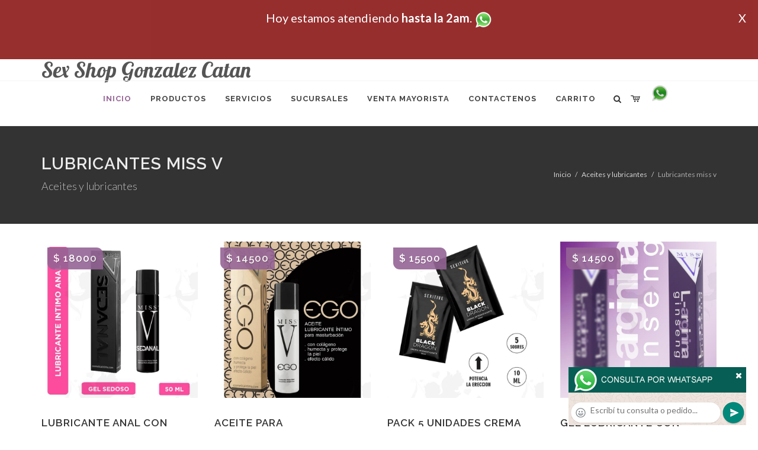

--- FILE ---
content_type: text/html; charset=UTF-8
request_url: http://www.sexgonzalezcatan.com.ar/productos_sexshop.php?categ=134&SexShop=Aceites%20y%20lubricantes,%20LUBRICANTES%20MISS%20V
body_size: 18992
content:
<!DOCTYPE html>
<html dir="ltr" lang="es-ES">
<head>
	<meta http-equiv="content-type" content="text/html; charset=utf-8" />
	<meta name="author" content="sexgonzalezcatan.com.ar" />
	<link href="https://fonts.googleapis.com/css?family=Lato:300,400,400italic,600,700|Raleway:300,400,500,600,700|Crete+Round:400italic" rel="stylesheet" type="text/css" />
	<link href="https://fonts.googleapis.com/css?family=Lobster" rel="stylesheet">
	<link rel="stylesheet" href="css/bootstrap.css" type="text/css" />
	<link rel="stylesheet" href="style.css" type="text/css" />
	<link rel="stylesheet" href="css/swiper.css" type="text/css" />
	<link rel="stylesheet" href="css/dark.css" type="text/css" />
	<link rel="stylesheet" href="css/font-icons.css" type="text/css" />
	<link rel="stylesheet" href="css/animate.css" type="text/css" />
	<link rel="stylesheet" href="css/magnific-popup.css" type="text/css" />
	<link rel="stylesheet" href="css/responsive.css" type="text/css" />
	<link rel="stylesheet" href="css/rch.css?v=1697134936" type="text/css" />
	<meta name="viewport" content="width=device-width, initial-scale=1" />
		<title>Aceites y lubricantes, LUBRICANTES MISS V en Sex Shop Gonzalez Catan - Contactanos al 0810-444-6969 o por Whatsapp al 11-4472-2996, pregunta lo que desees un vendedor te explicara las ventajas de cada producto, sex-shops</title>
	<meta name="description" content="Aceites y lubricantes, LUBRICANTES MISS V - Somos el unico sexshop que atendemos hasta las 0 horas, y los pedidos los entregamos durante las 24 horas, atendemos por telefono y whatsapp con lineas rotativas, nuestros productos tienen garantia y la mejor calidad, trabajamos con las mejores marcas de lenceria, consoladores y vibradores importados" />
	<meta name="keywords" content="Accesorios de cueros, Peliculas XXX, Peliculas Porno, Peliculas Eroticas, Conjuntos Eroticos, Corsets Eroticos, Portaligas, Tangas Eroticas, Disfraces Eroticos, Vibradores, Protesis Peneanas, Lenceria Femenina, Babydolls, Consoladores, Muñecas Inflables, DVD porno, DVD XXX, Articulos Sado, Bombas de Vacio, Vaginas, Lubricantes, Anillos para pene, Vigorizantes, Accesorios Eroticos, Afrodisiacos, Feromonas, Anillos Para Pene, Anillos Vibradores, Arneses Eroticos, Bolitas Chinas, Dilatadores Anales, Estimuladores Femeninos, Dilatadores Anales">
	<meta property="og:site_name" content="Sex Shop Gonzalez Catan">
<meta property="og:title" content="Aceites y lubricantes, LUBRICANTES MISS V en Sex Shop Gonzalez Catan - Contactanos al 0810-444-6969 o por Whatsapp al 11-4472-2996, pregunta lo que desees un vendedor te explicara las ventajas de cada producto, sex-shops" />
<meta property="og:description" content="Aceites y lubricantes, LUBRICANTES MISS V - Somos el unico sexshop que atendemos hasta las 0 horas, y los pedidos los entregamos durante las 24 horas, atendemos por telefono y whatsapp con lineas rotativas, nuestros productos tienen garantia y la mejor calidad, trabajamos con las mejores marcas de lenceria, consoladores y vibradores importados" />
<meta property="og:image" itemprop="image" content="https://www.sexgonzalezcatan.com.ar/graficos/nofoto.gif">
<meta property="og:type" content="website" /></head>
<body class="stretched">
<div style="width: 100%; background-color: #800000; height: 100px; color: #ffffff; text-align: center; font-size: 20px; padding-top: 15px; display: none;" id="DivMensajePopUp">
	<div style="position: absolute; right: 20px;"><a href="#" onclick="$('#DivMensajePopUp').fadeOut(1000);" style="color: #ffffff;">X</a></div>
	Hoy <b></b> estamos atendiendo <b>hasta la 2am</b>. <a href="http://publicapi.sexshopargentino.com.ar/Whatsapp/redirect" target="_blank"><img src="graficos/whatsapp.png" border="0" style="max-width: 30px;"></a><br>
</div>
 <!-- Document Wrapper
 ============================================= -->
 <div id="wrapper" class="clearfix">
  <!-- Header
  ============================================= -->
  <header id="header" class="responsive-sticky-header" classEX="sticky-style-2">
   <div class="container clearfix">
    <!-- Logo
    ============================================= -->
    <div id="logo" class="divcenter hidden-xs hidden-sm" style="height:initial; font-family:Lobster;">
		Sex Shop Gonzalez Catan
    </div><!-- #logo end -->
   </div>
   <div id="header-wrap" style="min-height:initial;">
       <nav id="primary-menu" class="style-2 center">
     <div class="container clearfix">
	<div id="logo" class="visible-xs visible-sm" style="height:initial;text-align: left;">
     <a href="index.php" class="retina-logo" style="font-family:Lobster; font-size:14pt;margin-left: 30px;text-align:initial;">Sex Shop Gonzalez Catan</a>
    </div>
	<div id="primary-menu-trigger"><i class="icon-reorder"></i></div>
      <ul>
       <li class="current"><a href="index.php"><div>Inicio</div></a></li>
       <li class="sub-menu"><a href="#" class="sf-with-ul"><div>Productos</div></a>
        <ul style="display: none;">
         <li class="sub-menu"><a href="#" class="sf-with-ul"><div>OFERTAS</div></a>
          <ul style="display: none;">
    <li><a href="productos_sexshop.php?categ=284&SexShop=OFERTAS,%20CON%20GEL%20GRATIS"><div>CON GEL GRATIS</div></a></li>
    <li><a href="productos_sexshop.php?categ=260&SexShop=OFERTAS,%20DISCONTINUOS"><div>DISCONTINUOS</div></a></li>
    <li><a href="productos_sexshop.php?categ=261&SexShop=OFERTAS,%20PROMOCIONES"><div>PROMOCIONES</div></a></li>
</ul></li>         <li class="sub-menu"><a href="#" class="sf-with-ul"><div>Especificos</div></a>
          <ul style="display: none;">
    <li><a href="productos_sexshop.php?categ=106&SexShop=Especificos,%20VIBRADORES%20CON%20ANILLO"><div>VIBRADORES CON ANILLO</div></a></li>
    <li><a href="productos_sexshop.php?categ=108&SexShop=Especificos,%20BOLITAS%20CHINAS"><div>BOLITAS CHINAS</div></a></li>
    <li><a href="productos_sexshop.php?categ=105&SexShop=Especificos,%20ANILLOS%20SIN%20VIBRADOR"><div>ANILLOS SIN VIBRADOR</div></a></li>
    <li><a href="productos_sexshop.php?categ=107&SexShop=Especificos,%20ARNESES%20Y%20STRAP%20ON"><div>ARNESES Y STRAP ON</div></a></li>
    <li><a href="productos_sexshop.php?categ=149&SexShop=Especificos,%20DOBLE%20PENETRACION"><div>DOBLE PENETRACION</div></a></li>
    <li><a href="productos_sexshop.php?categ=122&SexShop=Especificos,%20FUNDAS%20PARA%20PENE"><div>FUNDAS PARA PENE</div></a></li>
    <li><a href="productos_sexshop.php?categ=235&SexShop=Especificos,%20INFLABLES"><div>INFLABLES</div></a></li>
    <li><a href="productos_sexshop.php?categ=150&SexShop=Especificos,%20PROTESIS%20PARA%20PENE"><div>PROTESIS PARA PENE</div></a></li>
    <li><a href="productos_sexshop.php?categ=264&SexShop=Especificos,%20PRODUCTOS%20RETARDANTES"><div>PRODUCTOS RETARDANTES</div></a></li>
    <li><a href="productos_sexshop.php?categ=227&SexShop=Especificos,%20KITS"><div>KITS</div></a></li>
</ul></li>         <li class="sub-menu"><a href="#" class="sf-with-ul"><div>Accesorios</div></a>
          <ul style="display: none;">
    <li><a href="productos_sexshop.php?categ=103&SexShop=Accesorios,%20ACCESORIOS%20EROTICOS"><div>ACCESORIOS EROTICOS</div></a></li>
    <li><a href="productos_sexshop.php?categ=278&SexShop=Accesorios,%20ANTIFACES%20EROTICOS"><div>ANTIFACES EROTICOS</div></a></li>
    <li><a href="productos_sexshop.php?categ=104&SexShop=Accesorios,%20AFRODISIACOS%20FEROMONAS"><div>AFRODISIACOS FEROMONAS</div></a></li>
    <li><a href="productos_sexshop.php?categ=121&SexShop=Accesorios,%20COTILLON%20EROTICO"><div>COTILLON EROTICO</div></a></li>
    <li><a href="productos_sexshop.php?categ=236&SexShop=Accesorios,%20ESPOSAS"><div>ESPOSAS</div></a></li>
    <li><a href="productos_sexshop.php?categ=117&SexShop=Accesorios,%20JUEGOS%20EROTICOS"><div>JUEGOS EROTICOS</div></a></li>
    <li><a href="productos_sexshop.php?categ=119&SexShop=Accesorios,%20PRESERVATIVOS"><div>PRESERVATIVOS</div></a></li>
    <li><a href="productos_sexshop.php?categ=120&SexShop=Accesorios,%20VELAS%20EROTICAS"><div>VELAS EROTICAS</div></a></li>
    <li><a href="productos_sexshop.php?categ=286&SexShop=Accesorios,%20PEZONERAS"><div>PEZONERAS</div></a></li>
    <li><a href="productos_sexshop.php?categ=102&SexShop=Accesorios,%20VIGORIZANTES%20NATURALES"><div>VIGORIZANTES NATURALES</div></a></li>
</ul></li>         <li class="sub-menu"><a href="#" class="sf-with-ul"><div>Anales</div></a>
          <ul style="display: none;">
    <li><a href="productos_sexshop.php?categ=272&SexShop=Anales,%20DUCHAS%20ANALES"><div>DUCHAS ANALES</div></a></li>
    <li><a href="productos_sexshop.php?categ=230&SexShop=Anales,%20ANAL%20CON%20VIBRADOR"><div>ANAL CON VIBRADOR</div></a></li>
    <li><a href="productos_sexshop.php?categ=231&SexShop=Anales,%20ANAL%20SIN%20VIBRADOR"><div>ANAL SIN VIBRADOR</div></a></li>
    <li><a href="productos_sexshop.php?categ=237&SexShop=Anales,%20JOYAS%20ANALES"><div>JOYAS ANALES</div></a></li>
    <li><a href="productos_sexshop.php?categ=232&SexShop=Anales,%20VARITAS%20ANALES"><div>VARITAS ANALES</div></a></li>
    <li><a href="productos_sexshop.php?categ=281&SexShop=Anales,%20PLUGS%20CON%20COLA"><div>PLUGS CON COLA</div></a></li>
</ul></li>         <li class="sub-menu"><a href="#" class="sf-with-ul"><div>Consoladores</div></a>
          <ul style="display: none;">
    <li><a href="productos_sexshop.php?categ=137&SexShop=Consoladores,%20ACTORES%20PORNO%20REALISTICOS"><div>ACTORES PORNO REALISTICOS</div></a></li>
    <li><a href="productos_sexshop.php?categ=139&SexShop=Consoladores,%20CONSOLADORES%20MACIZOS"><div>CONSOLADORES MACIZOS</div></a></li>
    <li><a href="productos_sexshop.php?categ=141&SexShop=Consoladores,%20CONSOLADORES%20MULATOS"><div>CONSOLADORES MULATOS</div></a></li>
    <li><a href="productos_sexshop.php?categ=142&SexShop=Consoladores,%20CONSOLADORES%20PELLIZCABLES"><div>CONSOLADORES PELLIZCABLES</div></a></li>
    <li><a href="productos_sexshop.php?categ=145&SexShop=Consoladores,%20CONSOLADORES%20REALISTICOS"><div>CONSOLADORES REALISTICOS</div></a></li>
    <li><a href="productos_sexshop.php?categ=143&SexShop=Consoladores,%20CONSOLADORES%20SOPAPA%20JELLY"><div>CONSOLADORES SOPAPA JELLY</div></a></li>
    <li><a href="productos_sexshop.php?categ=144&SexShop=Consoladores,%20CONSOLADORES%20SOPAPA%20PIEL"><div>CONSOLADORES SOPAPA PIEL</div></a></li>
    <li><a href="productos_sexshop.php?categ=289&SexShop=Consoladores,%20MONSTER"><div>MONSTER</div></a></li>
</ul></li>         <li class="sub-menu"><a href="#" class="sf-with-ul"><div>Vibradores</div></a>
          <ul style="display: none;">
    <li><a href="productos_sexshop.php?categ=276&SexShop=Vibradores,%20VIBRADORES%20INALÁMBRICOS%20BLUETOOTH"><div>VIBRADORES INALÁMBRICOS BLUETOOTH</div></a></li>
    <li><a href="productos_sexshop.php?categ=269&SexShop=Vibradores,%20VIBRADORES%20PARA%20PAREJAS"><div>VIBRADORES PARA PAREJAS</div></a></li>
    <li><a href="productos_sexshop.php?categ=151&SexShop=Vibradores,%20ANILLOS%20CON%20VIBRADOR"><div>ANILLOS CON VIBRADOR</div></a></li>
    <li><a href="productos_sexshop.php?categ=222&SexShop=Vibradores,%20VIBRADORES%20CON%20ESTIMULACION"><div>VIBRADORES CON ESTIMULACION</div></a></li>
    <li><a href="productos_sexshop.php?categ=152&SexShop=Vibradores,%20VIBRADORES%20CYBER%20SKIN"><div>VIBRADORES CYBER SKIN</div></a></li>
    <li><a href="productos_sexshop.php?categ=154&SexShop=Vibradores,%20VIBRADORES%20FUNNY"><div>VIBRADORES FUNNY</div></a></li>
    <li><a href="productos_sexshop.php?categ=155&SexShop=Vibradores,%20VIBRADORES%20JELLY"><div>VIBRADORES JELLY</div></a></li>
    <li><a href="productos_sexshop.php?categ=159&SexShop=Vibradores,%20VIBRADORES%20PIEL"><div>VIBRADORES PIEL</div></a></li>
    <li><a href="productos_sexshop.php?categ=224&SexShop=Vibradores,%20VIBRADORES%20INALAMBRICOS"><div>VIBRADORES INALAMBRICOS</div></a></li>
    <li><a href="productos_sexshop.php?categ=156&SexShop=Vibradores,%20VIBRADORES%20PREMIUM"><div>VIBRADORES PREMIUM</div></a></li>
    <li><a href="productos_sexshop.php?categ=140&SexShop=Vibradores,%20VIBRADORES%20RIGIDOS"><div>VIBRADORES RIGIDOS</div></a></li>
    <li><a href="productos_sexshop.php?categ=148&SexShop=Vibradores,%20VIBRADORES%20PROSTATICOS"><div>VIBRADORES PROSTATICOS</div></a></li>
    <li><a href="productos_sexshop.php?categ=290&SexShop=Vibradores,%20VIBRADORES%20MICROFONO"><div>VIBRADORES MICROFONO</div></a></li>
    <li><a href="productos_sexshop.php?categ=157&SexShop=Vibradores,%20VIBRADORES%20REALISTICOS"><div>VIBRADORES REALISTICOS</div></a></li>
    <li><a href="productos_sexshop.php?categ=158&SexShop=Vibradores,%20VIBRADORES%20ROTATIVOS"><div>VIBRADORES ROTATIVOS</div></a></li>
    <li><a href="productos_sexshop.php?categ=266&SexShop=Vibradores,%20VIBRADORES%20CON%20SOPAPA"><div>VIBRADORES CON SOPAPA</div></a></li>
    <li><a href="productos_sexshop.php?categ=124&SexShop=Vibradores,%20VIBRADORES%20USB%20RECARGABLES"><div>VIBRADORES USB RECARGABLES</div></a></li>
</ul></li>         <li class="sub-menu"><a href="#" class="sf-with-ul"><div>Estimuladores</div></a>
          <ul style="display: none;">
    <li><a href="productos_sexshop.php?categ=282&SexShop=Estimuladores,%20ESTIMULADORES%20CON%20APP"><div>ESTIMULADORES CON APP</div></a></li>
    <li><a href="productos_sexshop.php?categ=223&SexShop=Estimuladores,%20BALAS%20VIBRADORAS"><div>BALAS VIBRADORAS</div></a></li>
    <li><a href="productos_sexshop.php?categ=255&SexShop=Estimuladores,%20SUCCIONADORES"><div>SUCCIONADORES</div></a></li>
    <li><a href="productos_sexshop.php?categ=229&SexShop=Estimuladores,%20ESTIMULADORES%20DE%20CLITORIS"><div>ESTIMULADORES DE CLITORIS</div></a></li>
    <li><a href="productos_sexshop.php?categ=226&SexShop=Estimuladores,%20ESTIMULADORES%20ESPECIALES"><div>ESTIMULADORES ESPECIALES</div></a></li>
    <li><a href="productos_sexshop.php?categ=147&SexShop=Estimuladores,%20ESTIMULADORES%20DE%20VIDRIO"><div>ESTIMULADORES DE VIDRIO</div></a></li>
    <li><a href="productos_sexshop.php?categ=109&SexShop=Estimuladores,%20ESTIMULADORES%20FEMENINOS"><div>ESTIMULADORES FEMENINOS</div></a></li>
    <li><a href="productos_sexshop.php?categ=110&SexShop=Estimuladores,%20ESTIMULADORES%20MASCULINOS"><div>ESTIMULADORES MASCULINOS</div></a></li>
    <li><a href="productos_sexshop.php?categ=219&SexShop=Estimuladores,%20ESTIMULADORES%20PROSTATICOS"><div>ESTIMULADORES PROSTATICOS</div></a></li>
    <li><a href="productos_sexshop.php?categ=220&SexShop=Estimuladores,%20ESTIMULADORES%20PUNTO%20G"><div>ESTIMULADORES PUNTO G</div></a></li>
    <li><a href="productos_sexshop.php?categ=288&SexShop=Estimuladores,%20DE%20METAL"><div>DE METAL</div></a></li>
    <li><a href="productos_sexshop.php?categ=123&SexShop=Estimuladores,%20MUÑECAS%20INFLABLES%20Y%20VAGINAS"><div>MUÑECAS INFLABLES Y VAGINAS</div></a></li>
</ul></li>         <li class="sub-menu"><a href="#" class="sf-with-ul"><div>Aceites y lubricantes</div></a>
          <ul style="display: none;">
    <li><a href="productos_sexshop.php?categ=126&SexShop=Aceites%20y%20lubricantes,%20ACEITES%20Y%20GELES%20MASAJES"><div>ACEITES Y GELES MASAJES</div></a></li>
    <li><a href="productos_sexshop.php?categ=133&SexShop=Aceites%20y%20lubricantes,%20LIMPIADOR%20DE%20PRODUCTOS"><div>LIMPIADOR DE PRODUCTOS</div></a></li>
    <li><a href="productos_sexshop.php?categ=127&SexShop=Aceites%20y%20lubricantes,%20LUBRICANTES%20ANALES"><div>LUBRICANTES ANALES</div></a></li>
    <li><a href="productos_sexshop.php?categ=128&SexShop=Aceites%20y%20lubricantes,%20LUBRICANTES%20AROMATIZADOS"><div>LUBRICANTES AROMATIZADOS</div></a></li>
    <li><a href="productos_sexshop.php?categ=130&SexShop=Aceites%20y%20lubricantes,%20LUBRICANTES%20ESTIMULANTES"><div>LUBRICANTES ESTIMULANTES</div></a></li>
    <li><a href="productos_sexshop.php?categ=129&SexShop=Aceites%20y%20lubricantes,%20LUBRICANTES%20FRIO%20-%20CALOR"><div>LUBRICANTES FRIO - CALOR</div></a></li>
    <li><a href="productos_sexshop.php?categ=131&SexShop=Aceites%20y%20lubricantes,%20LUBRICANTES%20NEUTROS"><div>LUBRICANTES NEUTROS</div></a></li>
    <li><a href="productos_sexshop.php?categ=136&SexShop=Aceites%20y%20lubricantes,%20LUBRICANTES%20KYL"><div>LUBRICANTES KYL</div></a></li>
    <li><a href="productos_sexshop.php?categ=254&SexShop=Aceites%20y%20lubricantes,%20FLY%20NIGHT"><div>FLY NIGHT</div></a></li>
    <li><a href="productos_sexshop.php?categ=271&SexShop=Aceites%20y%20lubricantes,%20REAL%20SKYN"><div>REAL SKYN</div></a></li>
    <li><a href="productos_sexshop.php?categ=134&SexShop=Aceites%20y%20lubricantes,%20LUBRICANTES%20MISS%20V"><div>LUBRICANTES MISS V</div></a></li>
    <li><a href="productos_sexshop.php?categ=132&SexShop=Aceites%20y%20lubricantes,%20LUBRICANTES%20SABORIZADOS"><div>LUBRICANTES SABORIZADOS</div></a></li>
    <li><a href="productos_sexshop.php?categ=283&SexShop=Aceites%20y%20lubricantes,%20PERFUMES"><div>PERFUMES</div></a></li>
    <li><a href="productos_sexshop.php?categ=228&SexShop=Aceites%20y%20lubricantes,%20LUBRICANTES%20SEXITIVE"><div>LUBRICANTES SEXITIVE</div></a></li>
    <li><a href="productos_sexshop.php?categ=273&SexShop=Aceites%20y%20lubricantes,%20LUBRICANTES%20SEXTUAL"><div>LUBRICANTES SEXTUAL</div></a></li>
</ul></li>         <li class="sub-menu"><a href="#" class="sf-with-ul"><div>Lencería femenina</div></a>
          <ul style="display: none;">
    <li><a href="productos_sexshop.php?categ=221&SexShop=Lencería%20femenina,%20ACCESORIOS%20DE%20LENCERIA"><div>ACCESORIOS DE LENCERIA</div></a></li>
    <li><a href="productos_sexshop.php?categ=277&SexShop=Lencería%20femenina,%20ARNESES%20Y%20LIGUEROS"><div>ARNESES Y LIGUEROS</div></a></li>
    <li><a href="productos_sexshop.php?categ=161&SexShop=Lencería%20femenina,%20BABY%20DOLLS%20EROTICOS"><div>BABY DOLLS EROTICOS</div></a></li>
    <li><a href="productos_sexshop.php?categ=163&SexShop=Lencería%20femenina,%20BODYS%20EROTICOS"><div>BODYS EROTICOS</div></a></li>
    <li><a href="productos_sexshop.php?categ=164&SexShop=Lencería%20femenina,%20CATSUITS%20EROTICOS"><div>CATSUITS EROTICOS</div></a></li>
    <li><a href="productos_sexshop.php?categ=165&SexShop=Lencería%20femenina,%20CONJUNTOS%20EROTICOS"><div>CONJUNTOS EROTICOS</div></a></li>
    <li><a href="productos_sexshop.php?categ=166&SexShop=Lencería%20femenina,%20CORSETS%20EROTICOS"><div>CORSETS EROTICOS</div></a></li>
    <li><a href="productos_sexshop.php?categ=168&SexShop=Lencería%20femenina,%20DISFRACES%20EROTICOS"><div>DISFRACES EROTICOS</div></a></li>
    <li><a href="productos_sexshop.php?categ=175&SexShop=Lencería%20femenina,%20LENCERIA%20XL"><div>LENCERIA XL</div></a></li>
    <li><a href="productos_sexshop.php?categ=169&SexShop=Lencería%20femenina,%20MEDIAS%20EROTICAS"><div>MEDIAS EROTICAS</div></a></li>
    <li><a href="productos_sexshop.php?categ=170&SexShop=Lencería%20femenina,%20PORTALIGAS%20EROTICOS"><div>PORTALIGAS EROTICOS</div></a></li>
    <li><a href="productos_sexshop.php?categ=171&SexShop=Lencería%20femenina,%20REMERAS%20Y%20MINIFALDAS%20EROTICAS"><div>REMERAS Y MINIFALDAS EROTICAS</div></a></li>
    <li><a href="productos_sexshop.php?categ=262&SexShop=Lencería%20femenina,%20ROPA%20EN%20VINILO"><div>ROPA EN VINILO</div></a></li>
    <li><a href="productos_sexshop.php?categ=263&SexShop=Lencería%20femenina,%20ROPA%20EN%20TELA%20DE%20RED"><div>ROPA EN TELA DE RED</div></a></li>
    <li><a href="productos_sexshop.php?categ=172&SexShop=Lencería%20femenina,%20TANGAS%20EROTICAS"><div>TANGAS EROTICAS</div></a></li>
    <li><a href="productos_sexshop.php?categ=173&SexShop=Lencería%20femenina,%20TANGAS%20PREMIUM"><div>TANGAS PREMIUM</div></a></li>
    <li><a href="productos_sexshop.php?categ=274&SexShop=Lencería%20femenina,%20TANGAS%20FUNNY"><div>TANGAS FUNNY</div></a></li>
    <li><a href="productos_sexshop.php?categ=174&SexShop=Lencería%20femenina,%20VESTIDOS%20EROTICOS"><div>VESTIDOS EROTICOS</div></a></li>
</ul></li>         <li class="sub-menu"><a href="#" class="sf-with-ul"><div>Lencería masculina</div></a>
          <ul style="display: none;">
    <li><a href="productos_sexshop.php?categ=270&SexShop=Lencería%20masculina,%20BODYS%20Y%20REMERAS"><div>BODYS Y REMERAS</div></a></li>
    <li><a href="productos_sexshop.php?categ=177&SexShop=Lencería%20masculina,%20BOXERS%20EROTICOS%20HOMBRE"><div>BOXERS EROTICOS HOMBRE</div></a></li>
    <li><a href="productos_sexshop.php?categ=179&SexShop=Lencería%20masculina,%20DISFRACES%20MASCULINOS"><div>DISFRACES MASCULINOS</div></a></li>
    <li><a href="productos_sexshop.php?categ=176&SexShop=Lencería%20masculina,%20LENCERIA%20MASCULINA"><div>LENCERIA MASCULINA</div></a></li>
    <li><a href="productos_sexshop.php?categ=178&SexShop=Lencería%20masculina,%20SUSPENSORES%20HOMBRE"><div>SUSPENSORES HOMBRE</div></a></li>
</ul></li>         <li class="sub-menu"><a href="#" class="sf-with-ul"><div>Cueros eróticos</div></a>
          <ul style="display: none;">
    <li><a href="productos_sexshop.php?categ=180&SexShop=Cueros%20eróticos,%20ACCESORIOS%20DE%20CUERO"><div>ACCESORIOS DE CUERO</div></a></li>
    <li><a href="productos_sexshop.php?categ=181&SexShop=Cueros%20eróticos,%20CONJUNTOS%20DE%20CUERO"><div>CONJUNTOS DE CUERO</div></a></li>
    <li><a href="productos_sexshop.php?categ=182&SexShop=Cueros%20eróticos,%20ESPOSAS%20DE%20CUERO"><div>ESPOSAS DE CUERO</div></a></li>
    <li><a href="productos_sexshop.php?categ=183&SexShop=Cueros%20eróticos,%20INMOVILIZADORES%20SADO"><div>INMOVILIZADORES SADO</div></a></li>
    <li><a href="productos_sexshop.php?categ=184&SexShop=Cueros%20eróticos,%20LATIGOS%20SADO"><div>LATIGOS SADO</div></a></li>
    <li><a href="productos_sexshop.php?categ=186&SexShop=Cueros%20eróticos,%20LINEA%20BLANCA"><div>LINEA BLANCA</div></a></li>
    <li><a href="productos_sexshop.php?categ=188&SexShop=Cueros%20eróticos,%20LINEA%20PELUCHE"><div>LINEA PELUCHE</div></a></li>
    <li><a href="productos_sexshop.php?categ=185&SexShop=Cueros%20eróticos,%20MASCARAS%20DE%20CUERO"><div>MASCARAS DE CUERO</div></a></li>
</ul></li>         <li class="sub-menu"><a href="#" class="sf-with-ul"><div>Marcas Importadas</div></a>
          <ul style="display: none;">
    <li><a href="productos_sexshop.php?categ=240&SexShop=Marcas%20Importadas,%20ADRIEN%20LASTIC"><div>ADRIEN LASTIC</div></a></li>
    <li><a href="productos_sexshop.php?categ=241&SexShop=Marcas%20Importadas,%20ALIVE"><div>ALIVE</div></a></li>
    <li><a href="productos_sexshop.php?categ=242&SexShop=Marcas%20Importadas,%20BLUSH"><div>BLUSH</div></a></li>
    <li><a href="productos_sexshop.php?categ=243&SexShop=Marcas%20Importadas,%20BSWISH"><div>BSWISH</div></a></li>
    <li><a href="productos_sexshop.php?categ=244&SexShop=Marcas%20Importadas,%20CALIFORNIA%20EXOTIC"><div>CALIFORNIA EXOTIC</div></a></li>
    <li><a href="productos_sexshop.php?categ=249&SexShop=Marcas%20Importadas,%20NS%20NOVELTIES"><div>NS NOVELTIES</div></a></li>
    <li><a href="productos_sexshop.php?categ=250&SexShop=Marcas%20Importadas,%20PIPEDREAM"><div>PIPEDREAM</div></a></li>
    <li><a href="productos_sexshop.php?categ=251&SexShop=Marcas%20Importadas,%20PRETTY%20LOVE"><div>PRETTY LOVE</div></a></li>
    <li><a href="productos_sexshop.php?categ=252&SexShop=Marcas%20Importadas,%20SATISFYER"><div>SATISFYER</div></a></li>
    <li><a href="productos_sexshop.php?categ=279&SexShop=Marcas%20Importadas,%20SHOTS"><div>SHOTS</div></a></li>
    <li><a href="productos_sexshop.php?categ=280&SexShop=Marcas%20Importadas,%20SEXY%20&%20FUNNY"><div>SEXY & FUNNY</div></a></li>
    <li><a href="productos_sexshop.php?categ=285&SexShop=Marcas%20Importadas,%20HARD%20STEEL"><div>HARD STEEL</div></a></li>
</ul></li>         <li class="sub-menu"><a href="#" class="sf-with-ul"><div>Películas eróticas</div></a>
          <ul style="display: none;">
    <li><a href="productos_sexshop.php?categ=189&SexShop=Películas%20eróticas,%20DVD%20ANAL"><div>DVD ANAL</div></a></li>
    <li><a href="productos_sexshop.php?categ=202&SexShop=Películas%20eróticas,%20DVD%20ARGENTINAS"><div>DVD ARGENTINAS</div></a></li>
    <li><a href="productos_sexshop.php?categ=203&SexShop=Películas%20eróticas,%20DVD%20BRASILERAS"><div>DVD BRASILERAS</div></a></li>
    <li><a href="productos_sexshop.php?categ=192&SexShop=Películas%20eróticas,%20DVD%20EXOTICAS"><div>DVD EXOTICAS</div></a></li>
    <li><a href="productos_sexshop.php?categ=195&SexShop=Películas%20eróticas,%20DVD%20FETICHE%20SADO"><div>DVD FETICHE SADO</div></a></li>
    <li><a href="productos_sexshop.php?categ=196&SexShop=Películas%20eróticas,%20DVD%20GANG%20BANG"><div>DVD GANG BANG</div></a></li>
    <li><a href="productos_sexshop.php?categ=197&SexShop=Películas%20eróticas,%20DVD%20GAY"><div>DVD GAY</div></a></li>
    <li><a href="productos_sexshop.php?categ=198&SexShop=Películas%20eróticas,%20DVD%20HETEROSEXUALES"><div>DVD HETEROSEXUALES</div></a></li>
    <li><a href="productos_sexshop.php?categ=213&SexShop=Películas%20eróticas,%20DVD%20INTERRACIALES"><div>DVD INTERRACIALES</div></a></li>
    <li><a href="productos_sexshop.php?categ=199&SexShop=Películas%20eróticas,%20DVD%20LESBIANAS"><div>DVD LESBIANAS</div></a></li>
    <li><a href="productos_sexshop.php?categ=218&SexShop=Películas%20eróticas,%20DVD%20ROCCO%20SIFREDI"><div>DVD ROCCO SIFREDI</div></a></li>
    <li><a href="productos_sexshop.php?categ=214&SexShop=Películas%20eróticas,%20DVD%20CLASICAS"><div>DVD CLASICAS</div></a></li>
    <li><a href="productos_sexshop.php?categ=206&SexShop=Películas%20eróticas,%20DVD%20SUECAS"><div>DVD SUECAS</div></a></li>
    <li><a href="productos_sexshop.php?categ=201&SexShop=Películas%20eróticas,%20DVD%20TRAVESTIS"><div>DVD TRAVESTIS</div></a></li>
</ul></li>        </ul>
       </li>
       <li class="sub-menu"><a href="#" class="sf-with-ul"><div>Servicios</div></a>
        <ul style="display: none;">
         <li><a href="como_comprar.php"><div>COMO COMPRAR</div></a></li>
         <li><a href="como_pagar.php"><div>COMO PAGAR</div></a></li>
         <li><a href="mercadopago.php"><div>PAGA CON MERCADOPAGO</div></a></li>
         <li><a href="envios_por_delivery.php"><div>DELIVERY EN EL DIA</div></a></li>
         <li><a href="envios_por_correo.php"><div>ENVIO A TODO EL PAIS</div></a></li>
        </ul>
       </li>
       <li class="sub-menu"><a href="#" class="sf-with-ul"><div>SUCURSALES</div></a>
        <ul style="display: none;">
         <li><a href="sucursal_sexshop_barrio_norte.php"><div>Sexshop Barrio Norte</div></a></li>
         <li><a href="sucursal_sexshop_palermo.php"><div>Sexshop Palermo</div></a></li>
         <li><a href="sucursal_sexshop_microcentro.php"><div>Sexshop Microcentro</div></a></li>
         <li><a href="sucursal_sexshop_caballito.php"><div>Sexshop Caballito</div></a></li>
		 <li><a href="sucursal_sexshop_boedo.php"><div>Sexshop Boedo</div></a></li>
         <li><a href="sucursal_sexshop_flores.php"><div>Sexshop Flores</div></a></li>
         <li><a href="sucursal_sexshop_villa_del_parque.php"><div>Sexshop Villa del Parque</div></a></li>
		 <li><a href="sucursal_sexshop_villa_crespo.php"><div>Sexshop Villa Crespo</div></a></li>
         <li><a href="sucursal_sexshop_femme.php"><div>Sexshop Belgrano</div></a></li>		 
         <li><a href="sucursal_sexshop_quilmes.php"><div>Sexshop Quilmes</div></a></li>
         <li><a href="sucursal_sexshop_lomas_de_zamora.php"><div>Sexshop Lomas de Zamora</div></a></li>
         <li><a href="sucursal_sexshop_moron.php"><div>Sexshop Moron</div></a></li>
		 <li><a href="sucursal_sexshop_moron2.php"><div>Sexshop Moron 2</div></a></li>
         <li><a href="sucursal_sexshop_san_martin.php"><div>Sexshop San Martin</div></a></li>
         <li><a href="sucursal_sexshop_lanus.php"><div>Sexshop Lanus</div></a></li>
         <li><a href="sucursal_sexshop_olivos.php"><div>Sexshop Olivos</div></a></li>
		 <li><a href="sucursal_sexshop_warnes.php"><div>Sexshop Warnes</div></a></li>
		 <li><a href="sucursal_sexshop_colegiales.php"><div>Sexshop Colegiales</div></a></li>
		 <li><a href="sucursal_sexshop_vicente_lopez.php"><div>Sexshop Vicente Lopez</div></a></li>
		 <li><a href="sucursal_sexshop_pilar.php"><div>Sexshop Pilar</div></a></li>

        </ul>
	   </li>
	   <li><a href="venta_mayorista.php"><div>VENTA MAYORISTA</div></a></li>
       <li><a href="contactenos.php"><div>CONTACTENOS</div></a></li>
       <li><a href="carrito.php"><div>CARRITO</div></a></li>
      </ul>
      <!-- Carrito
      ============================================= -->
      <div id="top-whatsapp">
		<a href="http://publicapi.sexshopargentino.com.ar/Whatsapp/redirect" style="width: 30px; height: 30px; top: -15px; right: 25px;"><img src="graficos/whatsapp_animado.gif"></a>
	  </div>
      <div id="top-cart" styleX="right: 20px; top: -20px;">
       <a href="carrito.php" idX="top-cart-trigger"><i class="icon-cart"></i></a><span class="circulo" id="CarritoCant" style="display:none;">0</span>
      </div><!-- #top-carrito end -->
      <!-- Top Search
      ============================================= -->
      <div id="top-search">
       <a href="#" id="top-search-trigger"><i class="icon-search3"></i><i class="icon-line-cross"></i></a>
       <form action="productos_sexshop.php" method="get">
        <input type="text" name="q" class="form-control" value="" placeholder="Qué estás buscando?">
       </form>
      </div><!-- #top-search end -->
     </div>
    </nav>   </div>
  </header><!-- #header end -->
		<section class="estamos_atendiendo-area">
			<div class="container" style="color:#ffffff;">
 
			</div>
		</section>
  <!-- Content
  ============================================= -->
  <section id="content">
<section id="page-title" class="page-title-dark">
 <div class="container clearfix">
  <h1>Lubricantes miss v</h1>
  <span>Aceites y lubricantes</span>
   <ol class="breadcrumb">
   <li><a href="index.php">Inicio</a></li>
	   <li><a href="categorias_sexshop.php?categ=20&SexShop=Aceites y lubricantes">Aceites y lubricantes</a></li>
    <li class="active">Lubricantes miss v</li>
  </ol>
 </div>
</section>
<section id="content" style="margin-bottom: 0px;">
	<div class="content-wrap">
		<div class="container clearfix">
			<div id="posts" class="post-grid grid-container clearfix" data-layout="fitRows" style="position: relative; height: auto;">
      <div class="entry clearfix" style="position: absolute; left: 0px; top: 0px;">
       <div class="entry-image">
        <a href="#" data-toggle="modal" data-target="#DivVistaAmpliada" onclick="VistaAmpliada('CR MULTI SEDANAL');"><img class="image_fade" src="https://resources.sexshopargentino.com.ar/images/products/CR MULTI SEDANAL/710/12/09_CR MULTI SEDANAL.jpg" alt="Lubricante anal con aceite 50ml" style="opacity: 1;" border="0"></a>
       </div>
       <div class="entry-title">
        <h2><a href="#" data-toggle="modal" data-target="#DivVistaAmpliada" onclick="VistaAmpliada('CR MULTI SEDANAL');">Lubricante anal con aceite 50ml</a><div class="sale-flash">$ 18000</div></h2>
       </div>
       <ul class="entry-meta clearfix">
        <li><a href="#" data-toggle="modal" data-target="#DivVistaAmpliada" onclick="VistaAmpliada('CR MULTI SEDANAL');"><i class="icon-email2"></i> Artículo: CR MULTI SEDANAL</a></li>
        <li><a href="tel:0810-444-6969"><i class="icon-phone"></i> 0810-444-6969</a></li>
       </ul>
       <div class="entry-content">
        <a href="producto_sexshop.php?id=CR MULTI SEDANAL&SexShop=Lubricante%20anal%20con%20aceite%2050ml%20encontralo%20en%20Aceites%20y%20lubricantes,%20Lubricantes%20miss%20v" class="more-link">Ver más</a>
		<button type="button" class="add-to-cart button nomargin fright" onclick="Comprar('CR MULTI SEDANAL'); return false;" style="height: 30px;line-height: 30px;">Comprar</button>
       </div>
      </div>
      <div class="entry clearfix" style="position: absolute; left: 0px; top: 0px;">
       <div class="entry-image">
        <a href="#" data-toggle="modal" data-target="#DivVistaAmpliada" onclick="VistaAmpliada('CR MULTI EGO');"><img class="image_fade" src="https://resources.sexshopargentino.com.ar/images/products/CR MULTI EGO/710/12/CR MULTI EGO.jpg" alt="Aceite para masturbacion con colageno" style="opacity: 1;" border="0"></a>
       </div>
       <div class="entry-title">
        <h2><a href="#" data-toggle="modal" data-target="#DivVistaAmpliada" onclick="VistaAmpliada('CR MULTI EGO');">Aceite para masturbacion con colageno</a><div class="sale-flash">$ 14500</div></h2>
       </div>
       <ul class="entry-meta clearfix">
        <li><a href="#" data-toggle="modal" data-target="#DivVistaAmpliada" onclick="VistaAmpliada('CR MULTI EGO');"><i class="icon-email2"></i> Artículo: CR MULTI EGO</a></li>
        <li><a href="tel:0810-444-6969"><i class="icon-phone"></i> 0810-444-6969</a></li>
       </ul>
       <div class="entry-content">
        <a href="producto_sexshop.php?id=CR MULTI EGO&SexShop=Aceite%20para%20masturbacion%20con%20colageno%20encontralo%20en%20Aceites%20y%20lubricantes,%20Lubricantes%20miss%20v" class="more-link">Ver más</a>
		<button type="button" class="add-to-cart button nomargin fright" onclick="Comprar('CR MULTI EGO'); return false;" style="height: 30px;line-height: 30px;">Comprar</button>
       </div>
      </div>
      <div class="entry clearfix" style="position: absolute; left: 0px; top: 0px;">
       <div class="entry-image">
        <a href="#" data-toggle="modal" data-target="#DivVistaAmpliada" onclick="VistaAmpliada('CR PBD-5');"><img class="image_fade" src="https://resources.sexshopargentino.com.ar/images/products/CR PBD-5/710/12/09_CR PBD-5.jpg" alt="Pack 5 unidades crema black dragon 10ml" style="opacity: 1;" border="0"></a>
       </div>
       <div class="entry-title">
        <h2><a href="#" data-toggle="modal" data-target="#DivVistaAmpliada" onclick="VistaAmpliada('CR PBD-5');">Pack 5 unidades crema black dragon 10ml</a><div class="sale-flash">$ 15500</div></h2>
       </div>
       <ul class="entry-meta clearfix">
        <li><a href="#" data-toggle="modal" data-target="#DivVistaAmpliada" onclick="VistaAmpliada('CR PBD-5');"><i class="icon-email2"></i> Artículo: CR PBD-5</a></li>
        <li><a href="tel:0810-444-6969"><i class="icon-phone"></i> 0810-444-6969</a></li>
       </ul>
       <div class="entry-content">
        <a href="producto_sexshop.php?id=CR PBD-5&SexShop=Pack%205%20unidades%20crema%20black%20dragon%2010ml%20encontralo%20en%20Aceites%20y%20lubricantes,%20Lubricantes%20miss%20v" class="more-link">Ver más</a>
		<button type="button" class="add-to-cart button nomargin fright" onclick="Comprar('CR PBD-5'); return false;" style="height: 30px;line-height: 30px;">Comprar</button>
       </div>
      </div>
      <div class="entry clearfix" style="position: absolute; left: 0px; top: 0px;">
       <div class="entry-image">
        <a href="#" data-toggle="modal" data-target="#DivVistaAmpliada" onclick="VistaAmpliada('CR MULTI');"><img class="image_fade" src="https://resources.sexshopargentino.com.ar/images/products/CR MULTI/710/12/11_cr multi.jpg" alt="Gel lubricante con Facilitador de orgasmos femeninos L-Arginina Ginseng 50 ml" style="opacity: 1;" border="0"></a>
       </div>
       <div class="entry-title">
        <h2><a href="#" data-toggle="modal" data-target="#DivVistaAmpliada" onclick="VistaAmpliada('CR MULTI');">Gel lubricante con Facilitador de orgasmos femeninos L-Arginina Ginseng 50 ml</a><div class="sale-flash">$ 14500</div></h2>
       </div>
       <ul class="entry-meta clearfix">
        <li><a href="#" data-toggle="modal" data-target="#DivVistaAmpliada" onclick="VistaAmpliada('CR MULTI');"><i class="icon-email2"></i> Artículo: CR MULTI</a></li>
        <li><a href="tel:0810-444-6969"><i class="icon-phone"></i> 0810-444-6969</a></li>
       </ul>
       <div class="entry-content">
        <a href="producto_sexshop.php?id=CR MULTI&SexShop=Gel%20lubricante%20con%20Facilitador%20de%20orgasmos%20femeninos%20L-Arginina%20Ginseng%2050%20ml%20encontralo%20en%20Aceites%20y%20lubricantes,%20Lubricantes%20miss%20v" class="more-link">Ver más</a>
		<button type="button" class="add-to-cart button nomargin fright" onclick="Comprar('CR MULTI'); return false;" style="height: 30px;line-height: 30px;">Comprar</button>
       </div>
      </div>
      <div class="entry clearfix" style="position: absolute; left: 0px; top: 0px;">
       <div class="entry-image">
        <a href="#" data-toggle="modal" data-target="#DivVistaAmpliada" onclick="VistaAmpliada('CR MULTI AZUL');"><img class="image_fade" src="https://resources.sexshopargentino.com.ar/images/products/CR MULTI AZUL/710/12/CR MULTI AZUL.jpg" alt="Gel estimulante masculino azul 50ml" style="opacity: 1;" border="0"></a>
       </div>
       <div class="entry-title">
        <h2><a href="#" data-toggle="modal" data-target="#DivVistaAmpliada" onclick="VistaAmpliada('CR MULTI AZUL');">Gel estimulante masculino azul 50ml</a><div class="sale-flash">$ 14500</div></h2>
       </div>
       <ul class="entry-meta clearfix">
        <li><a href="#" data-toggle="modal" data-target="#DivVistaAmpliada" onclick="VistaAmpliada('CR MULTI AZUL');"><i class="icon-email2"></i> Artículo: CR MULTI AZUL</a></li>
        <li><a href="tel:0810-444-6969"><i class="icon-phone"></i> 0810-444-6969</a></li>
       </ul>
       <div class="entry-content">
        <a href="producto_sexshop.php?id=CR MULTI AZUL&SexShop=Gel%20estimulante%20masculino%20azul%2050ml%20encontralo%20en%20Aceites%20y%20lubricantes,%20Lubricantes%20miss%20v" class="more-link">Ver más</a>
		<button type="button" class="add-to-cart button nomargin fright" onclick="Comprar('CR MULTI AZUL'); return false;" style="height: 30px;line-height: 30px;">Comprar</button>
       </div>
      </div>
      <div class="entry clearfix" style="position: absolute; left: 0px; top: 0px;">
       <div class="entry-image">
        <a href="#" data-toggle="modal" data-target="#DivVistaAmpliada" onclick="VistaAmpliada('CR MULTI CALOR');"><img class="image_fade" src="https://resources.sexshopargentino.com.ar/images/products/CR MULTI CALOR/710/12/CR MULTI CALOR.jpg" alt="Lubricante Gel Efecto Calor 50ml" style="opacity: 1;" border="0"></a>
       </div>
       <div class="entry-title">
        <h2><a href="#" data-toggle="modal" data-target="#DivVistaAmpliada" onclick="VistaAmpliada('CR MULTI CALOR');">Lubricante Gel Efecto Calor 50ml</a><div class="sale-flash">$ 14500</div></h2>
       </div>
       <ul class="entry-meta clearfix">
        <li><a href="#" data-toggle="modal" data-target="#DivVistaAmpliada" onclick="VistaAmpliada('CR MULTI CALOR');"><i class="icon-email2"></i> Artículo: CR MULTI CALOR</a></li>
        <li><a href="tel:0810-444-6969"><i class="icon-phone"></i> 0810-444-6969</a></li>
       </ul>
       <div class="entry-content">
        <a href="producto_sexshop.php?id=CR MULTI CALOR&SexShop=Lubricante%20Gel%20Efecto%20Calor%2050ml%20encontralo%20en%20Aceites%20y%20lubricantes,%20Lubricantes%20miss%20v" class="more-link">Ver más</a>
		<button type="button" class="add-to-cart button nomargin fright" onclick="Comprar('CR MULTI CALOR'); return false;" style="height: 30px;line-height: 30px;">Comprar</button>
       </div>
      </div>
      <div class="entry clearfix" style="position: absolute; left: 0px; top: 0px;">
       <div class="entry-image">
        <a href="#" data-toggle="modal" data-target="#DivVistaAmpliada" onclick="VistaAmpliada('CR MULTI CHICLE');"><img class="image_fade" src="https://resources.sexshopargentino.com.ar/images/products/CR MULTI CHICLE/710/12/CR MULTI CHICLE.jpg" alt="Gel Para Sexo Oral Sabor Chicle 50ml" style="opacity: 1;" border="0"></a>
       </div>
       <div class="entry-title">
        <h2><a href="#" data-toggle="modal" data-target="#DivVistaAmpliada" onclick="VistaAmpliada('CR MULTI CHICLE');">Gel Para Sexo Oral Sabor Chicle 50ml</a><div class="sale-flash">$ 14500</div></h2>
       </div>
       <ul class="entry-meta clearfix">
        <li><a href="#" data-toggle="modal" data-target="#DivVistaAmpliada" onclick="VistaAmpliada('CR MULTI CHICLE');"><i class="icon-email2"></i> Artículo: CR MULTI CHICLE</a></li>
        <li><a href="tel:0810-444-6969"><i class="icon-phone"></i> 0810-444-6969</a></li>
       </ul>
       <div class="entry-content">
        <a href="producto_sexshop.php?id=CR MULTI CHICLE&SexShop=Gel%20Para%20Sexo%20Oral%20Sabor%20Chicle%2050ml%20encontralo%20en%20Aceites%20y%20lubricantes,%20Lubricantes%20miss%20v" class="more-link">Ver más</a>
		<button type="button" class="add-to-cart button nomargin fright" onclick="Comprar('CR MULTI CHICLE'); return false;" style="height: 30px;line-height: 30px;">Comprar</button>
       </div>
      </div>
      <div class="entry clearfix" style="position: absolute; left: 0px; top: 0px;">
       <div class="entry-image">
        <a href="#" data-toggle="modal" data-target="#DivVistaAmpliada" onclick="VistaAmpliada('CR MULTI CHOCO');"><img class="image_fade" src="https://resources.sexshopargentino.com.ar/images/products/CR MULTI CHOCO/710/12/CR MULTI CHOCO.jpg" alt="Aceite lubricante y masajes saborizado chocolate y naranja 30 ml" style="opacity: 1;" border="0"></a>
       </div>
       <div class="entry-title">
        <h2><a href="#" data-toggle="modal" data-target="#DivVistaAmpliada" onclick="VistaAmpliada('CR MULTI CHOCO');">Aceite lubricante y masajes saborizado chocolate y naranja 30 ml</a><div class="sale-flash">$ 14500</div></h2>
       </div>
       <ul class="entry-meta clearfix">
        <li><a href="#" data-toggle="modal" data-target="#DivVistaAmpliada" onclick="VistaAmpliada('CR MULTI CHOCO');"><i class="icon-email2"></i> Artículo: CR MULTI CHOCO</a></li>
        <li><a href="tel:0810-444-6969"><i class="icon-phone"></i> 0810-444-6969</a></li>
       </ul>
       <div class="entry-content">
        <a href="producto_sexshop.php?id=CR MULTI CHOCO&SexShop=Aceite%20lubricante%20y%20masajes%20saborizado%20chocolate%20y%20naranja%2030%20ml%20encontralo%20en%20Aceites%20y%20lubricantes,%20Lubricantes%20miss%20v" class="more-link">Ver más</a>
		<button type="button" class="add-to-cart button nomargin fright" onclick="Comprar('CR MULTI CHOCO'); return false;" style="height: 30px;line-height: 30px;">Comprar</button>
       </div>
      </div>
      <div class="entry clearfix" style="position: absolute; left: 0px; top: 0px;">
       <div class="entry-image">
        <a href="#" data-toggle="modal" data-target="#DivVistaAmpliada" onclick="VistaAmpliada('CR MULTI CHUPA');"><img class="image_fade" src="https://resources.sexshopargentino.com.ar/images/products/CR MULTI CHUPA/710/12/CR MULTI CHUPA.jpg" alt="Gel lubricante sabor Chupaleta 50 ml" style="opacity: 1;" border="0"></a>
       </div>
       <div class="entry-title">
        <h2><a href="#" data-toggle="modal" data-target="#DivVistaAmpliada" onclick="VistaAmpliada('CR MULTI CHUPA');">Gel lubricante sabor Chupaleta 50 ml</a><div class="sale-flash">$ 14500</div></h2>
       </div>
       <ul class="entry-meta clearfix">
        <li><a href="#" data-toggle="modal" data-target="#DivVistaAmpliada" onclick="VistaAmpliada('CR MULTI CHUPA');"><i class="icon-email2"></i> Artículo: CR MULTI CHUPA</a></li>
        <li><a href="tel:0810-444-6969"><i class="icon-phone"></i> 0810-444-6969</a></li>
       </ul>
       <div class="entry-content">
        <a href="producto_sexshop.php?id=CR MULTI CHUPA&SexShop=Gel%20lubricante%20sabor%20Chupaleta%2050%20ml%20encontralo%20en%20Aceites%20y%20lubricantes,%20Lubricantes%20miss%20v" class="more-link">Ver más</a>
		<button type="button" class="add-to-cart button nomargin fright" onclick="Comprar('CR MULTI CHUPA'); return false;" style="height: 30px;line-height: 30px;">Comprar</button>
       </div>
      </div>
      <div class="entry clearfix" style="position: absolute; left: 0px; top: 0px;">
       <div class="entry-image">
        <a href="#" data-toggle="modal" data-target="#DivVistaAmpliada" onclick="VistaAmpliada('CR MULTI CUPCAKE');"><img class="image_fade" src="https://resources.sexshopargentino.com.ar/images/products/CR MULTI CUPCAKE/710/12/CR MULTI CUPCAKE.jpg" alt="Aceite lubricante para masajes sabor Cupcake 30 ml" style="opacity: 1;" border="0"></a>
       </div>
       <div class="entry-title">
        <h2><a href="#" data-toggle="modal" data-target="#DivVistaAmpliada" onclick="VistaAmpliada('CR MULTI CUPCAKE');">Aceite lubricante para masajes sabor Cupcake 30 ml</a><div class="sale-flash">$ 14500</div></h2>
       </div>
       <ul class="entry-meta clearfix">
        <li><a href="#" data-toggle="modal" data-target="#DivVistaAmpliada" onclick="VistaAmpliada('CR MULTI CUPCAKE');"><i class="icon-email2"></i> Artículo: CR MULTI CUPCAKE</a></li>
        <li><a href="tel:0810-444-6969"><i class="icon-phone"></i> 0810-444-6969</a></li>
       </ul>
       <div class="entry-content">
        <a href="producto_sexshop.php?id=CR MULTI CUPCAKE&SexShop=Aceite%20lubricante%20para%20masajes%20sabor%20Cupcake%2030%20ml%20encontralo%20en%20Aceites%20y%20lubricantes,%20Lubricantes%20miss%20v" class="more-link">Ver más</a>
		<button type="button" class="add-to-cart button nomargin fright" onclick="Comprar('CR MULTI CUPCAKE'); return false;" style="height: 30px;line-height: 30px;">Comprar</button>
       </div>
      </div>
      <div class="entry clearfix" style="position: absolute; left: 0px; top: 0px;">
       <div class="entry-image">
        <a href="#" data-toggle="modal" data-target="#DivVistaAmpliada" onclick="VistaAmpliada('CR MULTI FRIO');"><img class="image_fade" src="https://resources.sexshopargentino.com.ar/images/products/CR MULTI FRIO/710/12/CR MULTI FRIO.jpg" alt="Lubricante Gel Multi Frio Refrescante 50 ml" style="opacity: 1;" border="0"></a>
       </div>
       <div class="entry-title">
        <h2><a href="#" data-toggle="modal" data-target="#DivVistaAmpliada" onclick="VistaAmpliada('CR MULTI FRIO');">Lubricante Gel Multi Frio Refrescante 50 ml</a><div class="sale-flash">$ 14500</div></h2>
       </div>
       <ul class="entry-meta clearfix">
        <li><a href="#" data-toggle="modal" data-target="#DivVistaAmpliada" onclick="VistaAmpliada('CR MULTI FRIO');"><i class="icon-email2"></i> Artículo: CR MULTI FRIO</a></li>
        <li><a href="tel:0810-444-6969"><i class="icon-phone"></i> 0810-444-6969</a></li>
       </ul>
       <div class="entry-content">
        <a href="producto_sexshop.php?id=CR MULTI FRIO&SexShop=Lubricante%20Gel%20Multi%20Frio%20Refrescante%2050%20ml%20encontralo%20en%20Aceites%20y%20lubricantes,%20Lubricantes%20miss%20v" class="more-link">Ver más</a>
		<button type="button" class="add-to-cart button nomargin fright" onclick="Comprar('CR MULTI FRIO'); return false;" style="height: 30px;line-height: 30px;">Comprar</button>
       </div>
      </div>
      <div class="entry clearfix" style="position: absolute; left: 0px; top: 0px;">
       <div class="entry-image">
        <a href="#" data-toggle="modal" data-target="#DivVistaAmpliada" onclick="VistaAmpliada('CR MULTI LICOR');"><img class="image_fade" src="https://resources.sexshopargentino.com.ar/images/products/CR MULTI LICOR/710/12/CR MULTI LICOR.jpg" alt="Aceite lubricante y masajes saborizado Licor cream 30 ml" style="opacity: 1;" border="0"></a>
       </div>
       <div class="entry-title">
        <h2><a href="#" data-toggle="modal" data-target="#DivVistaAmpliada" onclick="VistaAmpliada('CR MULTI LICOR');">Aceite lubricante y masajes saborizado Licor cream 30 ml</a><div class="sale-flash">$ 14500</div></h2>
       </div>
       <ul class="entry-meta clearfix">
        <li><a href="#" data-toggle="modal" data-target="#DivVistaAmpliada" onclick="VistaAmpliada('CR MULTI LICOR');"><i class="icon-email2"></i> Artículo: CR MULTI LICOR</a></li>
        <li><a href="tel:0810-444-6969"><i class="icon-phone"></i> 0810-444-6969</a></li>
       </ul>
       <div class="entry-content">
        <a href="producto_sexshop.php?id=CR MULTI LICOR&SexShop=Aceite%20lubricante%20y%20masajes%20saborizado%20Licor%20cream%2030%20ml%20encontralo%20en%20Aceites%20y%20lubricantes,%20Lubricantes%20miss%20v" class="more-link">Ver más</a>
		<button type="button" class="add-to-cart button nomargin fright" onclick="Comprar('CR MULTI LICOR'); return false;" style="height: 30px;line-height: 30px;">Comprar</button>
       </div>
      </div>
      <div class="entry clearfix" style="position: absolute; left: 0px; top: 0px;">
       <div class="entry-image">
        <a href="#" data-toggle="modal" data-target="#DivVistaAmpliada" onclick="VistaAmpliada('CR MULTI MARSH');"><img class="image_fade" src="https://resources.sexshopargentino.com.ar/images/products/CR MULTI MARSH/710/12/CR MULTI MARSH.jpg" alt="Aceite lubricante para masajes sabor Marshmallow 30 ml" style="opacity: 1;" border="0"></a>
       </div>
       <div class="entry-title">
        <h2><a href="#" data-toggle="modal" data-target="#DivVistaAmpliada" onclick="VistaAmpliada('CR MULTI MARSH');">Aceite lubricante para masajes sabor Marshmallow 30 ml</a><div class="sale-flash">$ 14500</div></h2>
       </div>
       <ul class="entry-meta clearfix">
        <li><a href="#" data-toggle="modal" data-target="#DivVistaAmpliada" onclick="VistaAmpliada('CR MULTI MARSH');"><i class="icon-email2"></i> Artículo: CR MULTI MARSH</a></li>
        <li><a href="tel:0810-444-6969"><i class="icon-phone"></i> 0810-444-6969</a></li>
       </ul>
       <div class="entry-content">
        <a href="producto_sexshop.php?id=CR MULTI MARSH&SexShop=Aceite%20lubricante%20para%20masajes%20sabor%20Marshmallow%2030%20ml%20encontralo%20en%20Aceites%20y%20lubricantes,%20Lubricantes%20miss%20v" class="more-link">Ver más</a>
		<button type="button" class="add-to-cart button nomargin fright" onclick="Comprar('CR MULTI MARSH'); return false;" style="height: 30px;line-height: 30px;">Comprar</button>
       </div>
      </div>
      <div class="entry clearfix" style="position: absolute; left: 0px; top: 0px;">
       <div class="entry-image">
        <a href="#" data-toggle="modal" data-target="#DivVistaAmpliada" onclick="VistaAmpliada('CR MULTI NEUTRO');"><img class="image_fade" src="https://resources.sexshopargentino.com.ar/images/products/CR MULTI NEUTRO/710/12/CR MULTI NEUTRO.jpg" alt="Gel lubricante neutro hipoalergénico 50 ml" style="opacity: 1;" border="0"></a>
       </div>
       <div class="entry-title">
        <h2><a href="#" data-toggle="modal" data-target="#DivVistaAmpliada" onclick="VistaAmpliada('CR MULTI NEUTRO');">Gel lubricante neutro hipoalergénico 50 ml</a><div class="sale-flash">$ 14500</div></h2>
       </div>
       <ul class="entry-meta clearfix">
        <li><a href="#" data-toggle="modal" data-target="#DivVistaAmpliada" onclick="VistaAmpliada('CR MULTI NEUTRO');"><i class="icon-email2"></i> Artículo: CR MULTI NEUTRO</a></li>
        <li><a href="tel:0810-444-6969"><i class="icon-phone"></i> 0810-444-6969</a></li>
       </ul>
       <div class="entry-content">
        <a href="producto_sexshop.php?id=CR MULTI NEUTRO&SexShop=Gel%20lubricante%20neutro%20hipoalergénico%2050%20ml%20encontralo%20en%20Aceites%20y%20lubricantes,%20Lubricantes%20miss%20v" class="more-link">Ver más</a>
		<button type="button" class="add-to-cart button nomargin fright" onclick="Comprar('CR MULTI NEUTRO'); return false;" style="height: 30px;line-height: 30px;">Comprar</button>
       </div>
      </div>
      <div class="entry clearfix" style="position: absolute; left: 0px; top: 0px;">
       <div class="entry-image">
        <a href="#" data-toggle="modal" data-target="#DivVistaAmpliada" onclick="VistaAmpliada('CR MULTI TRY');"><img class="image_fade" src="https://resources.sexshopargentino.com.ar/images/products/CR MULTI TRY/710/12/CR MULTI TRY.jpg" alt="Lubricante Gel Multi Try 50 ml" style="opacity: 1;" border="0"></a>
       </div>
       <div class="entry-title">
        <h2><a href="#" data-toggle="modal" data-target="#DivVistaAmpliada" onclick="VistaAmpliada('CR MULTI TRY');">Lubricante Gel Multi Try 50 ml</a><div class="sale-flash">$ 14500</div></h2>
       </div>
       <ul class="entry-meta clearfix">
        <li><a href="#" data-toggle="modal" data-target="#DivVistaAmpliada" onclick="VistaAmpliada('CR MULTI TRY');"><i class="icon-email2"></i> Artículo: CR MULTI TRY</a></li>
        <li><a href="tel:0810-444-6969"><i class="icon-phone"></i> 0810-444-6969</a></li>
       </ul>
       <div class="entry-content">
        <a href="producto_sexshop.php?id=CR MULTI TRY&SexShop=Lubricante%20Gel%20Multi%20Try%2050%20ml%20encontralo%20en%20Aceites%20y%20lubricantes,%20Lubricantes%20miss%20v" class="more-link">Ver más</a>
		<button type="button" class="add-to-cart button nomargin fright" onclick="Comprar('CR MULTI TRY'); return false;" style="height: 30px;line-height: 30px;">Comprar</button>
       </div>
      </div>
      <div class="entry clearfix" style="position: absolute; left: 0px; top: 0px;">
       <div class="entry-image">
        <a href="#" data-toggle="modal" data-target="#DivVistaAmpliada" onclick="VistaAmpliada('CR MULTI DL');"><img class="image_fade" src="https://resources.sexshopargentino.com.ar/images/products/CR MULTI DL/710/12/11_cr multi dl.jpg" alt="Gel lubricante sabor dulce de leche 50ml" style="opacity: 1;" border="0"></a>
       </div>
       <div class="entry-title">
        <h2><a href="#" data-toggle="modal" data-target="#DivVistaAmpliada" onclick="VistaAmpliada('CR MULTI DL');">Gel lubricante sabor dulce de leche 50ml</a><div class="sale-flash">$ 14500</div></h2>
       </div>
       <ul class="entry-meta clearfix">
        <li><a href="#" data-toggle="modal" data-target="#DivVistaAmpliada" onclick="VistaAmpliada('CR MULTI DL');"><i class="icon-email2"></i> Artículo: CR MULTI DL</a></li>
        <li><a href="tel:0810-444-6969"><i class="icon-phone"></i> 0810-444-6969</a></li>
       </ul>
       <div class="entry-content">
        <a href="producto_sexshop.php?id=CR MULTI DL&SexShop=Gel%20lubricante%20sabor%20dulce%20de%20leche%2050ml%20encontralo%20en%20Aceites%20y%20lubricantes,%20Lubricantes%20miss%20v" class="more-link">Ver más</a>
		<button type="button" class="add-to-cart button nomargin fright" onclick="Comprar('CR MULTI DL'); return false;" style="height: 30px;line-height: 30px;">Comprar</button>
       </div>
      </div>
      <div class="entry clearfix" style="position: absolute; left: 0px; top: 0px;">
       <div class="entry-image">
        <a href="#" data-toggle="modal" data-target="#DivVistaAmpliada" onclick="VistaAmpliada('CR MULTI SEX');"><img class="image_fade" src="https://resources.sexshopargentino.com.ar/images/products/CR MULTI SEX/710/12/11.jpg" alt="Aceite lubricante sexita con L-arginina, Damiana y Guaraná 30 ml" style="opacity: 1;" border="0"></a>
       </div>
       <div class="entry-title">
        <h2><a href="#" data-toggle="modal" data-target="#DivVistaAmpliada" onclick="VistaAmpliada('CR MULTI SEX');">Aceite lubricante sexita con L-arginina, Damiana y Guaraná 30 ml</a><div class="sale-flash">$ 14500</div></h2>
       </div>
       <ul class="entry-meta clearfix">
        <li><a href="#" data-toggle="modal" data-target="#DivVistaAmpliada" onclick="VistaAmpliada('CR MULTI SEX');"><i class="icon-email2"></i> Artículo: CR MULTI SEX</a></li>
        <li><a href="tel:0810-444-6969"><i class="icon-phone"></i> 0810-444-6969</a></li>
       </ul>
       <div class="entry-content">
        <a href="producto_sexshop.php?id=CR MULTI SEX&SexShop=Aceite%20lubricante%20sexita%20con%20L-arginina,%20Damiana%20y%20Guaraná%2030%20ml%20encontralo%20en%20Aceites%20y%20lubricantes,%20Lubricantes%20miss%20v" class="more-link">Ver más</a>
		<button type="button" class="add-to-cart button nomargin fright" onclick="Comprar('CR MULTI SEX'); return false;" style="height: 30px;line-height: 30px;">Comprar</button>
       </div>
      </div>
			</div>
		</div>
		<div class="row">
			<div class="col-md-6" style="padding-left: 0px; padding-right:0px; padding-top:10px;">
					<div id="oc-Banners1" class="owl-carousel image-carousel carousel-widget" data-margin="100" data-loop="true" data-nav="false" data-autoplay="3000" data-pagi="false" data-items-xxs="1" data-items-xs="1" data-items-sm="1" data-items-md="1" data-items-lg="1">
						<div class="oc-item"><img src="graficos/ban-delivery.jpg" alt="Banner Sex Shop Gonzalez Catan"></a></div>
						<div class="oc-item"><img src="graficos/ban-whatsapp.png" alt="Banner Sex Shop Gonzalez Catan"></a></div>
					</div>
			</div>
			<div class="col-md-6" style="padding-left: 0px; padding-right:0px; padding-top:10px;">
					<div id="oc-Banners2" class="owl-carousel image-carousel carousel-widget" data-margin="100" data-loop="true" data-nav="false" data-autoplay="3000" data-pagi="false" data-items-xxs="1" data-items-xs="1" data-items-sm="1" data-items-md="1" data-items-lg="1">
						<div class="oc-item"><img src="graficos/ban-mercadopago2.jpg" alt="Banner Sex Shop Gonzalez Catan"></a></div>
						<div class="oc-item"><img src="graficos/ban-horarios.png" alt="Banner Sex Shop Gonzalez Catan"></a></div>
					</div>
			</div>
		</div>
	</div>
</section>  </section><!-- #content end -->
  <!-- Footer
  ============================================= -->
<div class="container clearfix">
	<div class="center"><font face="Tahoma">Entregamos en todo el pa&iacute;s, encontranos en las siguientes provincias:</font></div>
	<div class="clearfix"></div>
	<div style="float:left; padding-right:10px;"><font face="Tahoma" color="#333333"><a href="provincias_buenos_aires.php">Buenos Aires</a></font></div>
	<div style="float:left; padding-right:10px;"><font face="Tahoma" color="#333333"><a href="provincias_cordoba.php">Cordoba</a></font></div>
	<div style="float:left; padding-right:10px;"><font face="Tahoma" color="#333333"><a href="provincias_santa_fe.php">Santa Fe</a></font></div>
	<div style="float:left; padding-right:10px;"><font face="Tahoma" color="#333333"><a href="provincias_mendoza.php">Mendoza</a></font></div>
	<div style="float:left; padding-right:10px;"><font face="Tahoma" color="#333333"><a href="provincias_tucuman.php">Tucuman</a></font></div>
	<div style="float:left; padding-right:10px;"><font face="Tahoma" color="#333333"><a href="provincias_entre_rios.php">Entre Rios</a></font></div>
	<div style="float:left; padding-right:10px;"><font face="Tahoma" color="#333333"><a href="provincias_corrientes.php">Corrientes</a></font></div>
	<div style="float:left; padding-right:10px;"><font face="Tahoma" color="#333333"><a href="provincias_misiones.php">Misiones</a></font></div>
	<div style="float:left; padding-right:10px;"><font face="Tahoma" color="#333333"><a href="provincias_la_pampa.php">La Pampa</a></font></div>
	<div style="float:left; padding-right:10px;"><font face="Tahoma" color="#333333"><a href="provincias_san_luis.php">San Luis</a></font></div>
	<div style="float:left; padding-right:10px;"><font face="Tahoma" color="#333333"><a href="provincias_san_juan.php">San Juan</a></font></div>
	<div style="float:left; padding-right:10px;"><font face="Tahoma" color="#333333"><a href="provincias_catamarca.php">Catamarca</a></font></div>
	<div style="float:left; padding-right:10px;"><font face="Tahoma" color="#333333"><a href="provincias_la_rioja.php">La Rioja</a></font></div>
	<div style="float:left; padding-right:10px;"><font face="Tahoma" color="#333333"><a href="provincias_salta.php">Salta</a></font></div>
	<div style="float:left; padding-right:10px;"><font face="Tahoma" color="#333333"><a href="provincias_santiago_del_estero.php">Santiago del Estero</a></font></div>
	<div style="float:left; padding-right:10px;"><font face="Tahoma" color="#333333"><a href="provincias_jujuy.php">Jujuy</a></font></div>
	<div style="float:left; padding-right:10px;"><font face="Tahoma" color="#333333"><a href="provincias_formosa.php">Formosa</a></font></div>
	<div style="float:left; padding-right:10px;"><font face="Tahoma" color="#333333"><a href="provincias_tierra_del_fuego.php">Tierra del Fuego</a></font></div>
	<div style="float:left; padding-right:10px;"><font face="Tahoma" color="#333333"><a href="provincias_chubut.php">Chubut</a></font></div>
	<div style="float:left; padding-right:10px;"><font face="Tahoma" color="#333333"><a href="provincias_rio_negro.php">Rio Negro</a></font></div>
	<div style="float:left; padding-right:10px;"><font face="Tahoma" color="#333333"><a href="provincias_santa_cruz.php">Santa Cruz</a></font></div>
	<div style="float:left; padding-right:10px;"><font face="Tahoma" color="#333333"><a href="provincias_neuquen.php">Neuquen</a></font></div>
	<div style="float:left; padding-right:10px;"><font face="Tahoma" color="#333333"><a href="provincias_chaco.php">Chaco</a></font></div>	<div class="clearfix">&nbsp;</div>
	<div class="center"><font face="Tahoma">También entregamos en:</font></div>
	
<a href="3_De_Febrero_Sex_Shop_Gonzalez_Catan.php" class="Sex_Shop_Gonzalez_Catan_Link">3 De Febrero</a> - 
<a href="Acassuso_Sex_Shop_Gonzalez_Catan.php" class="Sex_Shop_Gonzalez_Catan_Link">Acassuso</a> - 
<a href="Adrogue_Sex_Shop_Gonzalez_Catan.php" class="Sex_Shop_Gonzalez_Catan_Link">Adrogue</a> - 
<a href="Agronomia_Sex_Shop_Gonzalez_Catan.php" class="Sex_Shop_Gonzalez_Catan_Link">Agronomia</a> - 
<a href="Aldo_Bonzi_Sex_Shop_Gonzalez_Catan.php" class="Sex_Shop_Gonzalez_Catan_Link">Aldo Bonzi</a> - 
<a href="Alejandro_Korn_Sex_Shop_Gonzalez_Catan.php" class="Sex_Shop_Gonzalez_Catan_Link">Alejandro Korn</a> - 
<a href="Almagro_Sex_Shop_Gonzalez_Catan.php" class="Sex_Shop_Gonzalez_Catan_Link">Almagro</a> - 
<a href="Anchorena_Sex_Shop_Gonzalez_Catan.php" class="Sex_Shop_Gonzalez_Catan_Link">Anchorena</a> - 
<a href="Avellaneda_Sex_Shop_Gonzalez_Catan.php" class="Sex_Shop_Gonzalez_Catan_Link">Avellaneda</a> - 
<a href="Balvanera_Sex_Shop_Gonzalez_Catan.php" class="Sex_Shop_Gonzalez_Catan_Link">Balvanera</a> - 
<a href="Banfield_Sex_Shop_Gonzalez_Catan.php" class="Sex_Shop_Gonzalez_Catan_Link">Banfield</a> - 
<a href="Barracas_Sex_Shop_Gonzalez_Catan.php" class="Sex_Shop_Gonzalez_Catan_Link">Barracas</a> - 
<a href="Barrio_Norte_Sex_Shop_Gonzalez_Catan.php" class="Sex_Shop_Gonzalez_Catan_Link">Barrio Norte</a> - 
<a href="Bartolome_Mitre_Sex_Shop_Gonzalez_Catan.php" class="Sex_Shop_Gonzalez_Catan_Link">Bartolome Mitre</a> - 
<a href="Beccar_Sex_Shop_Gonzalez_Catan.php" class="Sex_Shop_Gonzalez_Catan_Link">Beccar</a> - 
<a href="Belgrano_Sex_Shop_Gonzalez_Catan.php" class="Sex_Shop_Gonzalez_Catan_Link">Belgrano</a> - 
<a href="Bella_Vista_Sex_Shop_Gonzalez_Catan.php" class="Sex_Shop_Gonzalez_Catan_Link">Bella Vista</a> - 
<a href="Bernal_Sex_Shop_Gonzalez_Catan.php" class="Sex_Shop_Gonzalez_Catan_Link">Bernal</a> - 
<a href="Boedo_Sex_Shop_Gonzalez_Catan.php" class="Sex_Shop_Gonzalez_Catan_Link">Boedo</a> - 
<a href="Bosques_Sex_Shop_Gonzalez_Catan.php" class="Sex_Shop_Gonzalez_Catan_Link">Bosques</a> - 
<a href="Boulogne_Sex_Shop_Gonzalez_Catan.php" class="Sex_Shop_Gonzalez_Catan_Link">Boulogne</a> - 
<a href="Berazategui_Sex_Shop_Gonzalez_Catan.php" class="Sex_Shop_Gonzalez_Catan_Link">Berazategui</a> - 
<a href="Burzaco_Sex_Shop_Gonzalez_Catan.php" class="Sex_Shop_Gonzalez_Catan_Link">Burzaco</a> - 
<a href="Caballito_Sex_Shop_Gonzalez_Catan.php" class="Sex_Shop_Gonzalez_Catan_Link">Caballito</a> - 
<a href="Campo_De_Mayo_Sex_Shop_Gonzalez_Catan.php" class="Sex_Shop_Gonzalez_Catan_Link">Campo De Mayo</a> - 
<a href="Canning_Sex_Shop_Gonzalez_Catan.php" class="Sex_Shop_Gonzalez_Catan_Link">Canning</a> - 
<a href="Caseros_Sex_Shop_Gonzalez_Catan.php" class="Sex_Shop_Gonzalez_Catan_Link">Caseros</a> - 
<a href="Castelar_Sex_Shop_Gonzalez_Catan.php" class="Sex_Shop_Gonzalez_Catan_Link">Castelar</a> - 
<a href="City_Bell_Sex_Shop_Gonzalez_Catan.php" class="Sex_Shop_Gonzalez_Catan_Link">City Bell</a> - 
<a href="Ciudad_Evita_Sex_Shop_Gonzalez_Catan.php" class="Sex_Shop_Gonzalez_Catan_Link">Ciudad Evita</a> - 
<a href="Ciudad_Jardin_Sex_Shop_Gonzalez_Catan.php" class="Sex_Shop_Gonzalez_Catan_Link">Ciudad Jardin</a> - 
<a href="Ciudadela_Sex_Shop_Gonzalez_Catan.php" class="Sex_Shop_Gonzalez_Catan_Link">Ciudadela</a> - 
<a href="Claypole_Sex_Shop_Gonzalez_Catan.php" class="Sex_Shop_Gonzalez_Catan_Link">Claypole</a> - 
<a href="Coghlan_Sex_Shop_Gonzalez_Catan.php" class="Sex_Shop_Gonzalez_Catan_Link">Coghlan</a> - 
<a href="Colegiales_Sex_Shop_Gonzalez_Catan.php" class="Sex_Shop_Gonzalez_Catan_Link">Colegiales</a> - 
<a href="Capital_Federal_Sex_Shop_Gonzalez_Catan.php" class="Sex_Shop_Gonzalez_Catan_Link">Capital Federal</a> - 
<a href="Carapachay_Sex_Shop_Gonzalez_Catan.php" class="Sex_Shop_Gonzalez_Catan_Link">Carapachay</a> - 
<a href="Chacarita_Sex_Shop_Gonzalez_Catan.php" class="Sex_Shop_Gonzalez_Catan_Link">Chacarita</a> - 
<a href="Congreso_Sex_Shop_Gonzalez_Catan.php" class="Sex_Shop_Gonzalez_Catan_Link">Congreso</a> - 
<a href="Constitucion_Sex_Shop_Gonzalez_Catan.php" class="Sex_Shop_Gonzalez_Catan_Link">Constitucion</a> - 
<a href="Dock_Sud_Sex_Shop_Gonzalez_Catan.php" class="Sex_Shop_Gonzalez_Catan_Link">Dock Sud</a> - 
<a href="Don_Bosco_Sex_Shop_Gonzalez_Catan.php" class="Sex_Shop_Gonzalez_Catan_Link">Don Bosco</a> - 
<a href="Escobar_Sex_Shop_Gonzalez_Catan.php" class="Sex_Shop_Gonzalez_Catan_Link">Escobar</a> - 
<a href="Esteban_Echeverria_Sex_Shop_Gonzalez_Catan.php" class="Sex_Shop_Gonzalez_Catan_Link">Esteban Echeverria</a> - 
<a href="Ezeiza_Sex_Shop_Gonzalez_Catan.php" class="Sex_Shop_Gonzalez_Catan_Link">Ezeiza</a> - 
<a href="Ezpeleta_Sex_Shop_Gonzalez_Catan.php" class="Sex_Shop_Gonzalez_Catan_Link">Ezpeleta</a> - 
<a href="Florencio_Varela_Sex_Shop_Gonzalez_Catan.php" class="Sex_Shop_Gonzalez_Catan_Link">Florencio Varela</a> - 
<a href="Flores_Sex_Shop_Gonzalez_Catan.php" class="Sex_Shop_Gonzalez_Catan_Link">Flores</a> - 
<a href="Floresta_Sex_Shop_Gonzalez_Catan.php" class="Sex_Shop_Gonzalez_Catan_Link">Floresta</a> - 
<a href="Florida_Sex_Shop_Gonzalez_Catan.php" class="Sex_Shop_Gonzalez_Catan_Link">Florida</a> - 
<a href="El_Palomar_Sex_Shop_Gonzalez_Catan.php" class="Sex_Shop_Gonzalez_Catan_Link">El Palomar</a> - 
<a href="General_Lemos_Sex_Shop_Gonzalez_Catan.php" class="Sex_Shop_Gonzalez_Catan_Link">General Lemos</a> - 
<a href="Gonzalez_Catan_Sex_Shop_Gonzalez_Catan.php" class="Sex_Shop_Gonzalez_Catan_Link">Gonzalez Catan</a> - 
<a href="Grand_Bourg_Sex_Shop_Gonzalez_Catan.php" class="Sex_Shop_Gonzalez_Catan_Link">Grand Bourg</a> - 
<a href="Guernica_Sex_Shop_Gonzalez_Catan.php" class="Sex_Shop_Gonzalez_Catan_Link">Guernica</a> - 
<a href="Haedo_Sex_Shop_Gonzalez_Catan.php" class="Sex_Shop_Gonzalez_Catan_Link">Haedo</a> - 
<a href="Hudson_Sex_Shop_Gonzalez_Catan.php" class="Sex_Shop_Gonzalez_Catan_Link">Hudson</a> - 
<a href="Hurlingham_Sex_Shop_Gonzalez_Catan.php" class="Sex_Shop_Gonzalez_Catan_Link">Hurlingham</a> - 
<a href="Isidro_Casanova_Sex_Shop_Gonzalez_Catan.php" class="Sex_Shop_Gonzalez_Catan_Link">Isidro Casanova</a> - 
<a href="Ituzaingo_Sex_Shop_Gonzalez_Catan.php" class="Sex_Shop_Gonzalez_Catan_Link">Ituzaingo</a> - 
<a href="Jose_C_Paz_Sex_Shop_Gonzalez_Catan.php" class="Sex_Shop_Gonzalez_Catan_Link">Jose C Paz</a> - 
<a href="Jose_Ingenieros_Sex_Shop_Gonzalez_Catan.php" class="Sex_Shop_Gonzalez_Catan_Link">Jose Ingenieros</a> - 
<a href="Jose_Leon_Suarez_Sex_Shop_Gonzalez_Catan.php" class="Sex_Shop_Gonzalez_Catan_Link">Jose Leon Suarez</a> - 
<a href="La_Boca_Sex_Shop_Gonzalez_Catan.php" class="Sex_Shop_Gonzalez_Catan_Link">La Boca</a> - 
<a href="La_Ferrere_Sex_Shop_Gonzalez_Catan.php" class="Sex_Shop_Gonzalez_Catan_Link">La Ferrere</a> - 
<a href="La_Lucila_Sex_Shop_Gonzalez_Catan.php" class="Sex_Shop_Gonzalez_Catan_Link">La Lucila</a> - 
<a href="La_Salada_Sex_Shop_Gonzalez_Catan.php" class="Sex_Shop_Gonzalez_Catan_Link">La Salada</a> - 
<a href="La_Tablada_Sex_Shop_Gonzalez_Catan.php" class="Sex_Shop_Gonzalez_Catan_Link">La Tablada</a> - 
<a href="Lanus_Sex_Shop_Gonzalez_Catan.php" class="Sex_Shop_Gonzalez_Catan_Link">Lanus</a> - 
<a href="Lavallol_Sex_Shop_Gonzalez_Catan.php" class="Sex_Shop_Gonzalez_Catan_Link">Lavallol</a> - 
<a href="Libertad_Sex_Shop_Gonzalez_Catan.php" class="Sex_Shop_Gonzalez_Catan_Link">Libertad</a> - 
<a href="Liniers_Sex_Shop_Gonzalez_Catan.php" class="Sex_Shop_Gonzalez_Catan_Link">Liniers</a> - 
<a href="Lomas_De_Zamora_Sex_Shop_Gonzalez_Catan.php" class="Sex_Shop_Gonzalez_Catan_Link">Lomas De Zamora</a> - 
<a href="Lomas_Del_Mirador_Sex_Shop_Gonzalez_Catan.php" class="Sex_Shop_Gonzalez_Catan_Link">Lomas Del Mirador</a> - 
<a href="Longchamps_Sex_Shop_Gonzalez_Catan.php" class="Sex_Shop_Gonzalez_Catan_Link">Longchamps</a> - 
<a href="Los_Polvorines_Sex_Shop_Gonzalez_Catan.php" class="Sex_Shop_Gonzalez_Catan_Link">Los Polvorines</a> - 
<a href="Luis_Guillon_Sex_Shop_Gonzalez_Catan.php" class="Sex_Shop_Gonzalez_Catan_Link">Luis Guillon</a> - 
<a href="Malvinas_Argentinas_Sex_Shop_Gonzalez_Catan.php" class="Sex_Shop_Gonzalez_Catan_Link">Malvinas Argentinas</a> - 
<a href="Marmol_Sex_Shop_Gonzalez_Catan.php" class="Sex_Shop_Gonzalez_Catan_Link">Marmol</a> - 
<a href="Martinez_Sex_Shop_Gonzalez_Catan.php" class="Sex_Shop_Gonzalez_Catan_Link">Martinez</a> - 
<a href="Mataderos_Sex_Shop_Gonzalez_Catan.php" class="Sex_Shop_Gonzalez_Catan_Link">Mataderos</a> - 
<a href="Gerli_Sex_Shop_Gonzalez_Catan.php" class="Sex_Shop_Gonzalez_Catan_Link">Gerli</a> - 
<a href="Glew_Sex_Shop_Gonzalez_Catan.php" class="Sex_Shop_Gonzalez_Catan_Link">Glew</a> - 
<a href="Merlo_Sex_Shop_Gonzalez_Catan.php" class="Sex_Shop_Gonzalez_Catan_Link">Merlo</a> - 
<a href="Microcentro_Sex_Shop_Gonzalez_Catan.php" class="Sex_Shop_Gonzalez_Catan_Link">Microcentro</a> - 
<a href="Monte_Castro_Sex_Shop_Gonzalez_Catan.php" class="Sex_Shop_Gonzalez_Catan_Link">Monte Castro</a> - 
<a href="Monte_Chingolo_Sex_Shop_Gonzalez_Catan.php" class="Sex_Shop_Gonzalez_Catan_Link">Monte Chingolo</a> - 
<a href="Monte_Grande_Sex_Shop_Gonzalez_Catan.php" class="Sex_Shop_Gonzalez_Catan_Link">Monte Grande</a> - 
<a href="Monserrat_Sex_Shop_Gonzalez_Catan.php" class="Sex_Shop_Gonzalez_Catan_Link">Monserrat</a> - 
<a href="Moron_Sex_Shop_Gonzalez_Catan.php" class="Sex_Shop_Gonzalez_Catan_Link">Moron</a> - 
<a href="Munro_Sex_Shop_Gonzalez_Catan.php" class="Sex_Shop_Gonzalez_Catan_Link">Munro</a> - 
<a href="Nordelta_Sex_Shop_Gonzalez_Catan.php" class="Sex_Shop_Gonzalez_Catan_Link">Nordelta</a> - 
<a href="Nu&ntilde;ez_Sex_Shop_Gonzalez_Catan.php" class="Sex_Shop_Gonzalez_Catan_Link">Nu&ntilde;ez</a> - 
<a href="Nueva_Pompeya_Sex_Shop_Gonzalez_Catan.php" class="Sex_Shop_Gonzalez_Catan_Link">Nueva Pompeya</a> - 
<a href="Olivos_Sex_Shop_Gonzalez_Catan.php" class="Sex_Shop_Gonzalez_Catan_Link">Olivos</a> - 
<a href="Once_Sex_Shop_Gonzalez_Catan.php" class="Sex_Shop_Gonzalez_Catan_Link">Once</a> - 
<a href="Palermo_Sex_Shop_Gonzalez_Catan.php" class="Sex_Shop_Gonzalez_Catan_Link">Palermo</a> - 
<a href="Parque_Centenario_Sex_Shop_Gonzalez_Catan.php" class="Sex_Shop_Gonzalez_Catan_Link">Parque Centenario</a> - 
<a href="Parque_Chacabuco_Sex_Shop_Gonzalez_Catan.php" class="Sex_Shop_Gonzalez_Catan_Link">Parque Chacabuco</a> - 
<a href="Parque_Chas_Sex_Shop_Gonzalez_Catan.php" class="Sex_Shop_Gonzalez_Catan_Link">Parque Chas</a> - 
<a href="Parque_Leloir_Sex_Shop_Gonzalez_Catan.php" class="Sex_Shop_Gonzalez_Catan_Link">Parque Leloir</a> - 
<a href="Parque_Patricios_Sex_Shop_Gonzalez_Catan.php" class="Sex_Shop_Gonzalez_Catan_Link">Parque Patricios</a> - 
<a href="Pompeya_Sex_Shop_Gonzalez_Catan.php" class="Sex_Shop_Gonzalez_Catan_Link">Pompeya</a> - 
<a href="Puerto_Madero_Sex_Shop_Gonzalez_Catan.php" class="Sex_Shop_Gonzalez_Catan_Link">Puerto Madero</a> - 
<a href="Quilmes_Sex_Shop_Gonzalez_Catan.php" class="Sex_Shop_Gonzalez_Catan_Link">Quilmes</a> - 
<a href="Rafael_Calzada_Sex_Shop_Gonzalez_Catan.php" class="Sex_Shop_Gonzalez_Catan_Link">Rafael Calzada</a> - 
<a href="Rafael_Castillo_Sex_Shop_Gonzalez_Catan.php" class="Sex_Shop_Gonzalez_Catan_Link">Rafael Castillo</a> - 
<a href="Ramos_Mejia_Sex_Shop_Gonzalez_Catan.php" class="Sex_Shop_Gonzalez_Catan_Link">Ramos Mejia</a> - 
<a href="Ranelagh_Sex_Shop_Gonzalez_Catan.php" class="Sex_Shop_Gonzalez_Catan_Link">Ranelagh</a> - 
<a href="Recoleta_Sex_Shop_Gonzalez_Catan.php" class="Sex_Shop_Gonzalez_Catan_Link">Recoleta</a> - 
<a href="Remedios_De_Escalada_Sex_Shop_Gonzalez_Catan.php" class="Sex_Shop_Gonzalez_Catan_Link">Remedios De Escalada</a> - 
<a href="Retiro_Sex_Shop_Gonzalez_Catan.php" class="Sex_Shop_Gonzalez_Catan_Link">Retiro</a> - 
<a href="Paso_Del_Rey_Sex_Shop_Gonzalez_Catan.php" class="Sex_Shop_Gonzalez_Catan_Link">Paso Del Rey</a> - 
<a href="Paternal_Sex_Shop_Gonzalez_Catan.php" class="Sex_Shop_Gonzalez_Catan_Link">Paternal</a> - 
<a href="Pi&ntilde;eyro_Sex_Shop_Gonzalez_Catan.php" class="Sex_Shop_Gonzalez_Catan_Link">Pi&ntilde;eyro</a> - 
<a href="Saavedra_Sex_Shop_Gonzalez_Catan.php" class="Sex_Shop_Gonzalez_Catan_Link">Saavedra</a> - 
<a href="San_Andres_Sex_Shop_Gonzalez_Catan.php" class="Sex_Shop_Gonzalez_Catan_Link">San Andres</a> - 
<a href="San_Antonio_De_Padua_Sex_Shop_Gonzalez_Catan.php" class="Sex_Shop_Gonzalez_Catan_Link">San Antonio De Padua</a> - 
<a href="San_Cristobal_Sex_Shop_Gonzalez_Catan.php" class="Sex_Shop_Gonzalez_Catan_Link">San Cristobal</a> - 
<a href="San_Fernando_Sex_Shop_Gonzalez_Catan.php" class="Sex_Shop_Gonzalez_Catan_Link">San Fernando</a> - 
<a href="San_Isidro_Sex_Shop_Gonzalez_Catan.php" class="Sex_Shop_Gonzalez_Catan_Link">San Isidro</a> - 
<a href="San_Justo_Sex_Shop_Gonzalez_Catan.php" class="Sex_Shop_Gonzalez_Catan_Link">San Justo</a> - 
<a href="Turdera_Sex_Shop_Gonzalez_Catan.php" class="Sex_Shop_Gonzalez_Catan_Link">Turdera</a> - 
<a href="Valentin_Alsina_Sex_Shop_Gonzalez_Catan.php" class="Sex_Shop_Gonzalez_Catan_Link">Valentin Alsina</a> - 
<a href="Velez_Sarsfield_Sex_Shop_Gonzalez_Catan.php" class="Sex_Shop_Gonzalez_Catan_Link">Velez Sarsfield</a> - 
<a href="Versailles_Sex_Shop_Gonzalez_Catan.php" class="Sex_Shop_Gonzalez_Catan_Link">Versailles</a> - 
<a href="Vicente_Lopez_Sex_Shop_Gonzalez_Catan.php" class="Sex_Shop_Gonzalez_Catan_Link">Vicente Lopez</a> - 
<a href="Victoria_Sex_Shop_Gonzalez_Catan.php" class="Sex_Shop_Gonzalez_Catan_Link">Victoria</a> - 
<a href="Villa_Adelina_Sex_Shop_Gonzalez_Catan.php" class="Sex_Shop_Gonzalez_Catan_Link">Villa Adelina</a> - 
<a href="Villa_Ballester_Sex_Shop_Gonzalez_Catan.php" class="Sex_Shop_Gonzalez_Catan_Link">Villa Ballester</a> - 
<a href="Villa_Bosch_Sex_Shop_Gonzalez_Catan.php" class="Sex_Shop_Gonzalez_Catan_Link">Villa Bosch</a> - 
<a href="Villa_Celina_Sex_Shop_Gonzalez_Catan.php" class="Sex_Shop_Gonzalez_Catan_Link">Villa Celina</a> - 
<a href="Villa_Crespo_Sex_Shop_Gonzalez_Catan.php" class="Sex_Shop_Gonzalez_Catan_Link">Villa Crespo</a> - 
<a href="Villa_Del_Parque_Sex_Shop_Gonzalez_Catan.php" class="Sex_Shop_Gonzalez_Catan_Link">Villa Del Parque</a> - 
<a href="Villa_Devoto_Sex_Shop_Gonzalez_Catan.php" class="Sex_Shop_Gonzalez_Catan_Link">Villa Devoto</a> - 
<a href="Villa_Dominico_Sex_Shop_Gonzalez_Catan.php" class="Sex_Shop_Gonzalez_Catan_Link">Villa Dominico</a> - 
<a href="Villa_Fiorito_Sex_Shop_Gonzalez_Catan.php" class="Sex_Shop_Gonzalez_Catan_Link">Villa Fiorito</a> - 
<a href="Villa_General_Mitre_Sex_Shop_Gonzalez_Catan.php" class="Sex_Shop_Gonzalez_Catan_Link">Villa General Mitre</a> - 
<a href="Villa_Insuperable_Sex_Shop_Gonzalez_Catan.php" class="Sex_Shop_Gonzalez_Catan_Link">Villa Insuperable</a> - 
<a href="Villa_Lugano_Sex_Shop_Gonzalez_Catan.php" class="Sex_Shop_Gonzalez_Catan_Link">Villa Lugano</a> - 
<a href="Villa_Luro_Sex_Shop_Gonzalez_Catan.php" class="Sex_Shop_Gonzalez_Catan_Link">Villa Luro</a> - 
<a href="Villa_Madero_Sex_Shop_Gonzalez_Catan.php" class="Sex_Shop_Gonzalez_Catan_Link">Villa Madero</a> - 
<a href="Villa_Martelli_Sex_Shop_Gonzalez_Catan.php" class="Sex_Shop_Gonzalez_Catan_Link">Villa Martelli</a> - 
<a href="San_Martin_Sex_Shop_Gonzalez_Catan.php" class="Sex_Shop_Gonzalez_Catan_Link">San Martin</a> - 
<a href="San_Miguel_Sex_Shop_Gonzalez_Catan.php" class="Sex_Shop_Gonzalez_Catan_Link">San Miguel</a> - 
<a href="San_Nicolas_Sex_Shop_Gonzalez_Catan.php" class="Sex_Shop_Gonzalez_Catan_Link">San Nicolas</a> - 
<a href="San_Telmo_Sex_Shop_Gonzalez_Catan.php" class="Sex_Shop_Gonzalez_Catan_Link">San Telmo</a> - 
<a href="Santos_Lugares_Sex_Shop_Gonzalez_Catan.php" class="Sex_Shop_Gonzalez_Catan_Link">Santos Lugares</a> - 
<a href="Sarandi_Sex_Shop_Gonzalez_Catan.php" class="Sex_Shop_Gonzalez_Catan_Link">Sarandi</a> - 
<a href="Tigre_Sex_Shop_Gonzalez_Catan.php" class="Sex_Shop_Gonzalez_Catan_Link">Tigre</a> - 
<a href="Tortuguitas_Sex_Shop_Gonzalez_Catan.php" class="Sex_Shop_Gonzalez_Catan_Link">Tortuguitas</a> - 
<a href="Tribunales_Sex_Shop_Gonzalez_Catan.php" class="Sex_Shop_Gonzalez_Catan_Link">Tribunales</a> - 
<a href="Tristan_Suarez_Sex_Shop_Gonzalez_Catan.php" class="Sex_Shop_Gonzalez_Catan_Link">Tristan Suarez</a> - 
<a href="Villa_Ortuzar_Sex_Shop_Gonzalez_Catan.php" class="Sex_Shop_Gonzalez_Catan_Link">Villa Ortuzar</a> - 
<a href="Villa_Pueyrredon_Sex_Shop_Gonzalez_Catan.php" class="Sex_Shop_Gonzalez_Catan_Link">Villa Pueyrredon</a> - 
<a href="Villa_Real_Sex_Shop_Gonzalez_Catan.php" class="Sex_Shop_Gonzalez_Catan_Link">Villa Real</a> - 
<a href="Villa_Soldati_Sex_Shop_Gonzalez_Catan.php" class="Sex_Shop_Gonzalez_Catan_Link">Villa Soldati</a> - 
<a href="Villa_Urquiza_Sex_Shop_Gonzalez_Catan.php" class="Sex_Shop_Gonzalez_Catan_Link">Villa Urquiza</a> - 
<a href="Virreyes_Sex_Shop_Gonzalez_Catan.php" class="Sex_Shop_Gonzalez_Catan_Link">Virreyes</a> - 
<a href="Wilde_Sex_Shop_Gonzalez_Catan.php" class="Sex_Shop_Gonzalez_Catan_Link">Wilde</a> - 
<a href="Tapiales_Sex_Shop_Gonzalez_Catan.php" class="Sex_Shop_Gonzalez_Catan_Link">Tapiales</a> - 
<a href="Temperley_Sex_Shop_Gonzalez_Catan.php" class="Sex_Shop_Gonzalez_Catan_Link">Temperley</a> - 
<a href="Tierra_Del_Fuego_Sex_Shop_Gonzalez_Catan.php" class="Sex_Shop_Gonzalez_Catan_Link">Tierra Del Fuego</a> - 
<a href="Tucuman_Sex_Shop_Gonzalez_Catan.php" class="Sex_Shop_Gonzalez_Catan_Link">Tucuman</a> - 
<a href="Santa_Cruz_Sex_Shop_Gonzalez_Catan.php" class="Sex_Shop_Gonzalez_Catan_Link">Santa Cruz</a> - 
<a href="Santa_Fe_Sex_Shop_Gonzalez_Catan.php" class="Sex_Shop_Gonzalez_Catan_Link">Santa Fe</a> - 
<a href="Santiago_Del_Estero_Sex_Shop_Gonzalez_Catan.php" class="Sex_Shop_Gonzalez_Catan_Link">Santiago Del Estero</a> - 
<a href="San_Luis_Sex_Shop_Gonzalez_Catan.php" class="Sex_Shop_Gonzalez_Catan_Link">San Luis</a> - 
<a href="La_Rioja_Sex_Shop_Gonzalez_Catan.php" class="Sex_Shop_Gonzalez_Catan_Link">La Rioja</a> - 
<a href="Salta_Sex_Shop_Gonzalez_Catan.php" class="Sex_Shop_Gonzalez_Catan_Link">Salta</a> - 
<a href="San_Juan_Sex_Shop_Gonzalez_Catan.php" class="Sex_Shop_Gonzalez_Catan_Link">San Juan</a> - 
<a href="Rio_Negro_Sex_Shop_Gonzalez_Catan.php" class="Sex_Shop_Gonzalez_Catan_Link">Rio Negro</a> - 
<a href="Neuquen_Sex_Shop_Gonzalez_Catan.php" class="Sex_Shop_Gonzalez_Catan_Link">Neuquen</a> - 
<a href="Misiones_Sex_Shop_Gonzalez_Catan.php" class="Sex_Shop_Gonzalez_Catan_Link">Misiones</a> - 
<a href="Mendoza_Sex_Shop_Gonzalez_Catan.php" class="Sex_Shop_Gonzalez_Catan_Link">Mendoza</a> - 
<a href="La_Pampa_Sex_Shop_Gonzalez_Catan.php" class="Sex_Shop_Gonzalez_Catan_Link">La Pampa</a> - 
<a href="Jujuy_Sex_Shop_Gonzalez_Catan.php" class="Sex_Shop_Gonzalez_Catan_Link">Jujuy</a> - 
<a href="Formosa_Sex_Shop_Gonzalez_Catan.php" class="Sex_Shop_Gonzalez_Catan_Link">Formosa</a> - 
<a href="Entre_Rios_Sex_Shop_Gonzalez_Catan.php" class="Sex_Shop_Gonzalez_Catan_Link">Entre Rios</a> - 
<a href="Buenos_Aires_Sex_Shop_Gonzalez_Catan.php" class="Sex_Shop_Gonzalez_Catan_Link">Buenos Aires</a> - 
<a href="Chubut_Sex_Shop_Gonzalez_Catan.php" class="Sex_Shop_Gonzalez_Catan_Link">Chubut</a> - 
<a href="Cordoba_Sex_Shop_Gonzalez_Catan.php" class="Sex_Shop_Gonzalez_Catan_Link">Cordoba</a> - 
<a href="Corrientes_Sex_Shop_Gonzalez_Catan.php" class="Sex_Shop_Gonzalez_Catan_Link">Corrientes</a> - 
<a href="Chaco_Sex_Shop_Gonzalez_Catan.php" class="Sex_Shop_Gonzalez_Catan_Link">Chaco</a> - 
<a href="Catamarca_Sex_Shop_Gonzalez_Catan.php" class="Sex_Shop_Gonzalez_Catan_Link">Catamarca</a> - 
<a href="Chacabuco_Sex_Shop_Gonzalez_Catan.php" class="Sex_Shop_Gonzalez_Catan_Link">Chacabuco</a> - 
<a href="Capilla_Del_Se&ntilde;or_Sex_Shop_Gonzalez_Catan.php" class="Sex_Shop_Gonzalez_Catan_Link">Capilla Del Se&ntilde;or</a> - 
<a href="Campana_Sex_Shop_Gonzalez_Catan.php" class="Sex_Shop_Gonzalez_Catan_Link">Campana</a> - 
<a href="Ca&ntilde;uelas_Sex_Shop_Gonzalez_Catan.php" class="Sex_Shop_Gonzalez_Catan_Link">Ca&ntilde;uelas</a> - 
<a href="Berisso_Sex_Shop_Gonzalez_Catan.php" class="Sex_Shop_Gonzalez_Catan_Link">Berisso</a> - 
<a href="Brandsen_Sex_Shop_Gonzalez_Catan.php" class="Sex_Shop_Gonzalez_Catan_Link">Brandsen</a> - 
<a href="Benavidez_Sex_Shop_Gonzalez_Catan.php" class="Sex_Shop_Gonzalez_Catan_Link">Benavidez</a> - 
<a href="Chilavert_Sex_Shop_Gonzalez_Catan.php" class="Sex_Shop_Gonzalez_Catan_Link">Chilavert</a> - 
<a href="Carupa_Sex_Shop_Gonzalez_Catan.php" class="Sex_Shop_Gonzalez_Catan_Link">Carupa</a> - 
<a href="Del_Viso_Sex_Shop_Gonzalez_Catan.php" class="Sex_Shop_Gonzalez_Catan_Link">Del Viso</a> - 
<a href="Derqui_Sex_Shop_Gonzalez_Catan.php" class="Sex_Shop_Gonzalez_Catan_Link">Derqui</a> - 
<a href="Diamante_Sex_Shop_Gonzalez_Catan.php" class="Sex_Shop_Gonzalez_Catan_Link">Diamante</a> - 
<a href="Dique_Lujan_Sex_Shop_Gonzalez_Catan.php" class="Sex_Shop_Gonzalez_Catan_Link">Dique Lujan</a> - 
<a href="Don_Torcuato_Sex_Shop_Gonzalez_Catan.php" class="Sex_Shop_Gonzalez_Catan_Link">Don Torcuato</a> - 
<a href="El_Jaguel_Sex_Shop_Gonzalez_Catan.php" class="Sex_Shop_Gonzalez_Catan_Link">El Jaguel</a> - 
<a href="El_Talar_Sex_Shop_Gonzalez_Catan.php" class="Sex_Shop_Gonzalez_Catan_Link">El Talar</a> - 
<a href="Ensenada_Sex_Shop_Gonzalez_Catan.php" class="Sex_Shop_Gonzalez_Catan_Link">Ensenada</a> - 
<a href="Garin_Sex_Shop_Gonzalez_Catan.php" class="Sex_Shop_Gonzalez_Catan_Link">Garin</a> - 
<a href="General_Pacheco_Sex_Shop_Gonzalez_Catan.php" class="Sex_Shop_Gonzalez_Catan_Link">General Pacheco</a> - 
<a href="Ingeniero_Maschwitz_Sex_Shop_Gonzalez_Catan.php" class="Sex_Shop_Gonzalez_Catan_Link">Ingeniero Maschwitz</a> - 
<a href="La_Plata_Sex_Shop_Gonzalez_Catan.php" class="Sex_Shop_Gonzalez_Catan_Link">La Plata</a> - 
<a href="La_Reja_Sex_Shop_Gonzalez_Catan.php" class="Sex_Shop_Gonzalez_Catan_Link">La Reja</a> - 
<a href="La_Fraternidad_Sex_Shop_Gonzalez_Catan.php" class="Sex_Shop_Gonzalez_Catan_Link">La Fraternidad</a> - 
<a href="La_Horqueta_Sex_Shop_Gonzalez_Catan.php" class="Sex_Shop_Gonzalez_Catan_Link">La Horqueta</a> - 
<a href="Los_Cardales_Sex_Shop_Gonzalez_Catan.php" class="Sex_Shop_Gonzalez_Catan_Link">Los Cardales</a> - 
<a href="Lobos_Sex_Shop_Gonzalez_Catan.php" class="Sex_Shop_Gonzalez_Catan_Link">Lobos</a> - 
<a href="Gonnet_Sex_Shop_Gonzalez_Catan.php" class="Sex_Shop_Gonzalez_Catan_Link">Gonnet</a> - 
<a href="Monte_Sex_Shop_Gonzalez_Catan.php" class="Sex_Shop_Gonzalez_Catan_Link">Monte</a> - 
<a href="Moreno_Sex_Shop_Gonzalez_Catan.php" class="Sex_Shop_Gonzalez_Catan_Link">Moreno</a> - 
<a href="Ringuelet_Sex_Shop_Gonzalez_Catan.php" class="Sex_Shop_Gonzalez_Catan_Link">Ringuelet</a> - 
<a href="Partido_de_la_Costa_Sex_Shop_Gonzalez_Catan.php" class="Sex_Shop_Gonzalez_Catan_Link">Partido de la Costa</a> - 
<a href="Ruben_Dario_Sex_Shop_Gonzalez_Catan.php" class="Sex_Shop_Gonzalez_Catan_Link">Ruben Dario</a> - 
<a href="Saenz_Pe&ntilde;a_Sex_Shop_Gonzalez_Catan.php" class="Sex_Shop_Gonzalez_Catan_Link">Saenz Pe&ntilde;a</a> - 
<a href="Pilar_Sex_Shop_Gonzalez_Catan.php" class="Sex_Shop_Gonzalez_Catan_Link">Pilar</a> - 
<a href="Villa_Mercedes_Sex_Shop_Gonzalez_Catan.php" class="Sex_Shop_Gonzalez_Catan_Link">Villa Mercedes</a> - 
<a href="San_Vicente_Sex_Shop_Gonzalez_Catan.php" class="Sex_Shop_Gonzalez_Catan_Link">San Vicente</a> - 
<a href="Spegazzini_Sex_Shop_Gonzalez_Catan.php" class="Sex_Shop_Gonzalez_Catan_Link">Spegazzini</a> - 
</div>  <footer id="footer" class="dark">
   <div class="container">
    <!-- Footer Widgets
    ============================================= -->
    <div class="footer-widgets-wrap clearfix">
      <div class="col-md-4">
       <div class="widget clearfix">
        sexgonzalezcatan.com.ar
        <p>Un <strong>sexshop</strong>, <strong>todo</strong> lo <strong>que buscás.</strong> Total discreción.</p>
        <div style="background: url('images/world-map.png') no-repeat center center; background-size: 100%;">
         <address>
          <strong>Santa Fe 4456, Local 16, Galería Palermo</strong><br>
(a metros de Santa Maria de Oro)<br>
Horario de atención:<br>
Todos los días de 9:00 a 0 AM<br>
         </address>
         <abbr title="Teléfono"><strong>Teléfono:</strong></abbr> <a href="tel:(11)0810-444-6969">(11)0810-444-6969</a><br>
         <abbr title="Whatsapp"><strong>Whatsapp:</strong></abbr> <a href="http://publicapi.sexshopargentino.com.ar/Whatsapp/redirect" target="_blank">(11)4472-2996</a><br>
         <abbr title="Email"><strong>Email:</strong></abbr> <a href="sexshop2013@hotmail.com">sexshop2013@hotmail.com</a>
        </div>
       </div>
      </div>
      <div class="col-md-3">
       <div class="widget widget_links clearfix">
        <h4>Secciones</h4>
        <ul>
         <li><a href="index.php">INICIO</a></li>
         <li><a href="sucursales.php">SUCURSALES</a></li>
         <li><a href="como_comprar.php">COMO COMPRAR</a></li>
         <li><a href="como_pagar.php">COMO PAGAR</a></li>
         <li><a href="envios_por_delivery.php">DELIVERY EN EL DIA</a></li>
         <li><a href="envios_por_correo.php">ENVIO A TODO EL PAIS</a></li>
         <li><a href="mercadopago.php">PAGA CON MERCADOPAGO</a></li>
         <li><a href="contactenos.php">CONTACTENOS</a></li>
        </ul>
      </div>
     </div>
     <div class="col-md-5">
		<div style="font-size: 22px; color: #FFB7B7;">
			<a href="sucursales.php" style="color: #FFB7B7;"><i class="icon-location" style="padding-right: 8px;"></i> 20 locales propios</a><br>
			<a href="envios_por_delivery.php" style="color: #FFB7B7;"><i class="icon-clock" style="padding-right: 8px;"></i> Delivery en el día</a><br>
			<a href="como_comprar.php" style="color: #FFB7B7;"><i class="icon-lock2" style="padding-right: 8px;"></i> Seguridad y privacidad</a><br>
			<a href="como_pagar.php" style="color: #FFB7B7;"><i class="icon-banknote" style="padding-right: 8px;"></i> Todos los medios de pago</a><br>
			<a href="sucursal_sexshop_barrio_norte.php" style="color: #FFB7B7;"><i class="icon-calendar" style="padding-right: 8px;"></i> Domingo abierto</a><br>
			<i class="icon-like" style="padding-right: 8px;"></i> Excelente atención
		</div>
     </div>
    </div><!-- .footer-widgets-wrap end -->
	
<table class="Sex_Shop_Gonzalez_Catan_Intercambio_Tabla">
  <tr>
    <td colspan="5" align="center" bgcolor="#FFB7B7"><strong><a href="Sex_Shop_Gonzalez_Catan_intercambio_links.html" title="intercambio de links" target="_blank" class="Sex_Shop_Gonzalez_Catan_links_tituloa">Webs Amigas</a></strong></td>
  </tr>
  <tr>
    <td width="20%" align="left" valign="top" class="Sex_Shop_Gonzalez_Catan_Intercambio_Celda"><a href="http://www.sexshopargentino-femme.com.ar" target="_blank" class="Sex_Shop_Gonzalez_Catan_intercambio_de_links">Sex-Shop atendido por mujeres</a></td>
    <td width="20%" align="left" valign="top" class="Sex_Shop_Gonzalez_Catan_Intercambio_Celda"><a href="http://www.sexshop-femme.com.ar" target="_blank" class="Sex_Shop_Gonzalez_Catan_intercambio_de_links">Sex-Shop atendido por mujeres</a></td>
    <td width="20%" align="left" valign="top" class="Sex_Shop_Gonzalez_Catan_Intercambio_Celda"><a href="http://www.sexshop-argentino-femme.com.ar" target="_blank" class="Sex_Shop_Gonzalez_Catan_intercambio_de_links">Sex-Shop atendido por mujeres</a></td>
    <td width="20%" align="left" valign="top" class="Sex_Shop_Gonzalez_Catan_Intercambio_Celda"><a href="http://www.sexhop-envios-martinez.com.ar" target="_blank" class="Sex_Shop_Gonzalez_Catan_intercambio_de_links">Sexhop Envios Martinez</a></td>
    <td width="20%" align="left" valign="top" class="Sex_Shop_Gonzalez_Catan_Intercambio_Celda"><a href="http://www.caballito2sexshop.com.ar" target="_blank" class="Sex_Shop_Gonzalez_Catan_intercambio_de_links">Sexshop Caballito</a></td>
  </tr>
  <tr>
    <td width="20%" align="left" valign="top" class="Sex_Shop_Gonzalez_Catan_Intercambio_Celda"><a href="http://www.sexhop-envios-martinez.com" target="_blank" class="Sex_Shop_Gonzalez_Catan_intercambio_de_links">Sexhop Envios Martinez</a></td>
    <td width="20%" align="left" valign="top" class="Sex_Shop_Gonzalez_Catan_Intercambio_Celda"><a href="http://www.sexshop-delivery.com.ar" target="_blank" class="Sex_Shop_Gonzalez_Catan_intercambio_de_links">Sexshop Delivery</a></td>
    <td width="20%" align="left" valign="top" class="Sex_Shop_Gonzalez_Catan_Intercambio_Celda"><a href="http://www.sexhop-desde-san-fernando.com.ar" target="_blank" class="Sex_Shop_Gonzalez_Catan_intercambio_de_links">Sexhop Desde San Fernando</a></td>
    <td width="20%" align="left" valign="top" class="Sex_Shop_Gonzalez_Catan_Intercambio_Celda"><a href="http://www.sexshop-delivery-martinez.com.ar" target="_blank" class="Sex_Shop_Gonzalez_Catan_intercambio_de_links">Sexshop Delivery Martinez</a></td>
    <td width="20%" align="left" valign="top" class="Sex_Shop_Gonzalez_Catan_Intercambio_Celda"><a href="http://www.sexhop-desde-martinez.com.ar" target="_blank" class="Sex_Shop_Gonzalez_Catan_intercambio_de_links">Sexhop Desde Martinez</a></td>
  </tr>
  <tr>
    <td width="20%" align="left" valign="top" class="Sex_Shop_Gonzalez_Catan_Intercambio_Celda"><a href="http://www.sexshop-villadelparque.com" target="_blank" class="Sex_Shop_Gonzalez_Catan_intercambio_de_links">Sex Shop Villa Del Parque</a></td>
    <td width="20%" align="left" valign="top" class="Sex_Shop_Gonzalez_Catan_Intercambio_Celda"><a href="http://www.sexshopenlanus.com.ar" target="_blank" class="Sex_Shop_Gonzalez_Catan_intercambio_de_links">Sexshop en Lanus</a></td>
    <td width="20%" align="left" valign="top" class="Sex_Shop_Gonzalez_Catan_Intercambio_Celda"><a href="http://www.sex-shop-sanmiguel.com.ar" target="_blank" class="Sex_Shop_Gonzalez_Catan_intercambio_de_links">Sex Shop Sanmiguel</a></td>
    <td width="20%" align="left" valign="top" class="Sex_Shop_Gonzalez_Catan_Intercambio_Celda"><a href="http://www.sexshopnmartinez.com.ar" target="_blank" class="Sex_Shop_Gonzalez_Catan_intercambio_de_links">Sexshop En Martinez</a></td>
    <td width="20%" align="left" valign="top" class="Sex_Shop_Gonzalez_Catan_Intercambio_Celda"><a href="http://www.sex-shop-san-miguel.com.ar" target="_blank" class="Sex_Shop_Gonzalez_Catan_intercambio_de_links">Sex Shop San Miguel</a></td>
  </tr>
  <tr>
    <td width="20%" align="left" valign="top" class="Sex_Shop_Gonzalez_Catan_Intercambio_Celda"><a href="http://www.sexshopnmerlo.com.ar" target="_blank" class="Sex_Shop_Gonzalez_Catan_intercambio_de_links">Sexshop En Merlo</a></td>
    <td width="20%" align="left" valign="top" class="Sex_Shop_Gonzalez_Catan_Intercambio_Celda"><a href="http://www.sex-shop-san-fernando.com.ar" target="_blank" class="Sex_Shop_Gonzalez_Catan_intercambio_de_links">Sex Shop San Fernando</a></td>
    <td width="20%" align="left" valign="top" class="Sex_Shop_Gonzalez_Catan_Intercambio_Celda"><a href="http://www.sex-shop-quilmes.com.ar" target="_blank" class="Sex_Shop_Gonzalez_Catan_intercambio_de_links">Sex shop Quilmes</a></td>
    <td width="20%" align="left" valign="top" class="Sex_Shop_Gonzalez_Catan_Intercambio_Celda"><a href="http://www.sexshopnmoreno.com.ar" target="_blank" class="Sex_Shop_Gonzalez_Catan_intercambio_de_links">Sexshop En Moreno</a></td>
    <td width="20%" align="left" valign="top" class="Sex_Shop_Gonzalez_Catan_Intercambio_Celda"><a href="http://www.sex-shop-pilar.com.ar" target="_blank" class="Sex_Shop_Gonzalez_Catan_intercambio_de_links">Sex Shop Pilar</a></td>
  </tr>
  <tr>
    <td width="20%" align="left" valign="top" class="Sex_Shop_Gonzalez_Catan_Intercambio_Celda"><a href="http://www.sexshopnmoron.com.ar" target="_blank" class="Sex_Shop_Gonzalez_Catan_intercambio_de_links">Sexshop En Moron</a></td>
    <td width="20%" align="left" valign="top" class="Sex_Shop_Gonzalez_Catan_Intercambio_Celda"><a href="http://www.sex-shop-olivos.com.ar" target="_blank" class="Sex_Shop_Gonzalez_Catan_intercambio_de_links">Sex Shop Olivos</a></td>
    <td width="20%" align="left" valign="top" class="Sex_Shop_Gonzalez_Catan_Intercambio_Celda"><a href="http://www.sexshopnmunro.com.ar" target="_blank" class="Sex_Shop_Gonzalez_Catan_intercambio_de_links">Sexshop En Munro</a></td>
    <td width="20%" align="left" valign="top" class="Sex_Shop_Gonzalez_Catan_Intercambio_Celda"><a href="http://www.sex-shop-martinez.com.ar" target="_blank" class="Sex_Shop_Gonzalez_Catan_intercambio_de_links">Sex Shop Martinez</a></td>
    <td width="20%" align="left" valign="top" class="Sex_Shop_Gonzalez_Catan_Intercambio_Celda"><a href="http://www.sexlospolvorines.com.ar" target="_blank" class="Sex_Shop_Gonzalez_Catan_intercambio_de_links">Sex Shop Los Polvorines</a></td>
  </tr>
  <tr>
    <td width="20%" align="left" valign="top" class="Sex_Shop_Gonzalez_Catan_Intercambio_Celda"><a href="http://www.sexshopnnordelta.com.ar" target="_blank" class="Sex_Shop_Gonzalez_Catan_intercambio_de_links">Sexshop En Nordelta</a></td>
    <td width="20%" align="left" valign="top" class="Sex_Shop_Gonzalez_Catan_Intercambio_Celda"><a href="http://www.sexlomadelmirador.com.ar" target="_blank" class="Sex_Shop_Gonzalez_Catan_intercambio_de_links">Sex Shop Loma Del Mirador</a></td>
    <td width="20%" align="left" valign="top" class="Sex_Shop_Gonzalez_Catan_Intercambio_Celda"><a href="http://www.sexshopenolivos.com.ar" target="_blank" class="Sex_Shop_Gonzalez_Catan_intercambio_de_links">Sexshop en Olivos</a></td>
    <td width="20%" align="left" valign="top" class="Sex_Shop_Gonzalez_Catan_Intercambio_Celda"><a href="http://www.sex-shop-lanus.com.ar" target="_blank" class="Sex_Shop_Gonzalez_Catan_intercambio_de_links">Sex Shop Lanus</a></td>
    <td width="20%" align="left" valign="top" class="Sex_Shop_Gonzalez_Catan_Intercambio_Celda"><a href="http://www.sexshopnpasodelrey.com.ar" target="_blank" class="Sex_Shop_Gonzalez_Catan_intercambio_de_links">Sexshop En Paso Del Rey</a></td>
  </tr>
  <tr>
    <td width="20%" align="left" valign="top" class="Sex_Shop_Gonzalez_Catan_Intercambio_Celda"><a href="http://www.sexlafraternidad.com.ar" target="_blank" class="Sex_Shop_Gonzalez_Catan_intercambio_de_links">Sex Shop La Fraternidad</a></td>
    <td width="20%" align="left" valign="top" class="Sex_Shop_Gonzalez_Catan_Intercambio_Celda"><a href="http://www.sexjoseleonsuarez.com.ar" target="_blank" class="Sex_Shop_Gonzalez_Catan_intercambio_de_links">Sex Shop Jose Leon Suarez</a></td>
    <td width="20%" align="left" valign="top" class="Sex_Shop_Gonzalez_Catan_Intercambio_Celda"><a href="http://www.sexshopnpontevedra.com.ar" target="_blank" class="Sex_Shop_Gonzalez_Catan_intercambio_de_links">Sexshop En Pontevedra</a></td>
    <td width="20%" align="left" valign="top" class="Sex_Shop_Gonzalez_Catan_Intercambio_Celda"><a href="http://www.sexjoseingenieros.com.ar" target="_blank" class="Sex_Shop_Gonzalez_Catan_intercambio_de_links">Sex Shop Jose Ingenieros</a></td>
    <td width="20%" align="left" valign="top" class="Sex_Shop_Gonzalez_Catan_Intercambio_Celda"><a href="http://www.sexshopnquilmes.com.ar" target="_blank" class="Sex_Shop_Gonzalez_Catan_intercambio_de_links">Sexshop En Quilmes</a></td>
  </tr>
  <tr>
    <td width="20%" align="left" valign="top" class="Sex_Shop_Gonzalez_Catan_Intercambio_Celda"><a href="http://www.sexisidrocasanova.com.ar" target="_blank" class="Sex_Shop_Gonzalez_Catan_intercambio_de_links">Sex Shop Isidro Casanova</a></td>
    <td width="20%" align="left" valign="top" class="Sex_Shop_Gonzalez_Catan_Intercambio_Celda"><a href="http://www.sexgonzalezcatan.com.ar" target="_blank" class="Sex_Shop_Gonzalez_Catan_intercambio_de_links">Sex Shop Gonzalez Catan</a></td>
    <td width="20%" align="left" valign="top" class="Sex_Shop_Gonzalez_Catan_Intercambio_Celda"><a href="http://www.sexshopnramosmejia.com.ar" target="_blank" class="Sex_Shop_Gonzalez_Catan_intercambio_de_links">Sexshop En Ramos Mejia</a></td>
    <td width="20%" align="left" valign="top" class="Sex_Shop_Gonzalez_Catan_Intercambio_Celda"><a href="http://www.sex-shop-fantasia-sexual.com.ar" target="_blank" class="Sex_Shop_Gonzalez_Catan_intercambio_de_links">Sex shop fantasia sexual</a></td>
    <td width="20%" align="left" valign="top" class="Sex_Shop_Gonzalez_Catan_Intercambio_Celda"><a href="http://www.sexshop-en-san-fernando.com" target="_blank" class="Sex_Shop_Gonzalez_Catan_intercambio_de_links">Sexshop En San Fernando</a></td>
  </tr>
  <tr>
    <td width="20%" align="left" valign="top" class="Sex_Shop_Gonzalez_Catan_Intercambio_Celda"><a href="http://www.sex-shop-envios-santa-cruz.com.ar" target="_blank" class="Sex_Shop_Gonzalez_Catan_intercambio_de_links">Sex shop envios Santa Cruz</a></td>
    <td width="20%" align="left" valign="top" class="Sex_Shop_Gonzalez_Catan_Intercambio_Celda"><a href="http://www.sexshopnsanisidro.com.ar" target="_blank" class="Sex_Shop_Gonzalez_Catan_intercambio_de_links">Sexshop En San Isidro</a></td>
    <td width="20%" align="left" valign="top" class="Sex_Shop_Gonzalez_Catan_Intercambio_Celda"><a href="http://www.sex-shop-envios-la-rioja.com.ar" target="_blank" class="Sex_Shop_Gonzalez_Catan_intercambio_de_links">Sex shop envios La Rioja</a></td>
    <td width="20%" align="left" valign="top" class="Sex_Shop_Gonzalez_Catan_Intercambio_Celda"><a href="http://www.sex-shop-envios-chubut.com.ar" target="_blank" class="Sex_Shop_Gonzalez_Catan_intercambio_de_links">Sex shop envios Chubut</a></td>
    <td width="20%" align="left" valign="top" class="Sex_Shop_Gonzalez_Catan_Intercambio_Celda"><a href="http://www.sexshopnsanjusto.com.ar" target="_blank" class="Sex_Shop_Gonzalez_Catan_intercambio_de_links">Sexshop En San Justo</a></td>
  </tr>
  <tr>
    <td width="20%" align="left" valign="top" class="Sex_Shop_Gonzalez_Catan_Intercambio_Celda"><a href="http://www.sex-shop-envios-catamarca.com.ar" target="_blank" class="Sex_Shop_Gonzalez_Catan_intercambio_de_links">Sex shop envios Catamarca</a></td>
    <td width="20%" align="left" valign="top" class="Sex_Shop_Gonzalez_Catan_Intercambio_Celda"><a href="http://www.sexshopnsanmartin.com.ar" target="_blank" class="Sex_Shop_Gonzalez_Catan_intercambio_de_links">Sexshop En San Martin</a></td>
    <td width="20%" align="left" valign="top" class="Sex_Shop_Gonzalez_Catan_Intercambio_Celda"><a href="http://www.sex-shop-envios-al-interior.com.ar" target="_blank" class="Sex_Shop_Gonzalez_Catan_intercambio_de_links">Sex shop envios al interior</a></td>
    <td width="20%" align="left" valign="top" class="Sex_Shop_Gonzalez_Catan_Intercambio_Celda"><a href="http://www.sexshop-en-san-miguel.com.ar" target="_blank" class="Sex_Shop_Gonzalez_Catan_intercambio_de_links">Sexshop En San Miguel</a></td>
    <td width="20%" align="left" valign="top" class="Sex_Shop_Gonzalez_Catan_Intercambio_Celda"><a href="http://www.sex-shop-en-villa-del-parque.com.ar" target="_blank" class="Sex_Shop_Gonzalez_Catan_intercambio_de_links">Sex shop en Villa del Parque</a></td>
  </tr>
  <tr>
    <td width="20%" align="left" valign="top" class="Sex_Shop_Gonzalez_Catan_Intercambio_Celda"><a href="http://www.sex-shop-en-san-martin.com.ar" target="_blank" class="Sex_Shop_Gonzalez_Catan_intercambio_de_links">Sex shop en San Martin</a></td>
    <td width="20%" align="left" valign="top" class="Sex_Shop_Gonzalez_Catan_Intercambio_Celda"><a href="http://www.sexshopnsarandi.com.ar" target="_blank" class="Sex_Shop_Gonzalez_Catan_intercambio_de_links">Sexshop En Sarandi</a></td>
    <td width="20%" align="left" valign="top" class="Sex_Shop_Gonzalez_Catan_Intercambio_Celda"><a href="http://www.sex-shop-en-san-isidro.com.ar" target="_blank" class="Sex_Shop_Gonzalez_Catan_intercambio_de_links">Sex shop en San Isidro</a></td>
    <td width="20%" align="left" valign="top" class="Sex_Shop_Gonzalez_Catan_Intercambio_Celda"><a href="http://www.sexshopntemperley.com.ar" target="_blank" class="Sex_Shop_Gonzalez_Catan_intercambio_de_links">Sexshop En Temperley</a></td>
    <td width="20%" align="left" valign="top" class="Sex_Shop_Gonzalez_Catan_Intercambio_Celda"><a href="http://www.sex-shop-en-ramos-mejia.com.ar" target="_blank" class="Sex_Shop_Gonzalez_Catan_intercambio_de_links">Sex shop en Ramos Mejia</a></td>
  </tr>
  <tr>
    <td width="20%" align="left" valign="top" class="Sex_Shop_Gonzalez_Catan_Intercambio_Celda"><a href="http://www.sexshopntigre.com.ar" target="_blank" class="Sex_Shop_Gonzalez_Catan_intercambio_de_links">Sexshop En Tigre</a></td>
    <td width="20%" align="left" valign="top" class="Sex_Shop_Gonzalez_Catan_Intercambio_Celda"><a href="http://www.sex-shop-en-pilar.com.ar" target="_blank" class="Sex_Shop_Gonzalez_Catan_intercambio_de_links">Sex shop en Pilar</a></td>
    <td width="20%" align="left" valign="top" class="Sex_Shop_Gonzalez_Catan_Intercambio_Celda"><a href="http://www.sex-shop-en-paternal.com.ar" target="_blank" class="Sex_Shop_Gonzalez_Catan_intercambio_de_links">Sex shop en Paternal</a></td>
    <td width="20%" align="left" valign="top" class="Sex_Shop_Gonzalez_Catan_Intercambio_Celda"><a href="http://www.sexshopntortuguitas.com.ar" target="_blank" class="Sex_Shop_Gonzalez_Catan_intercambio_de_links">Sexshop En Tortuguitas</a></td>
    <td width="20%" align="left" valign="top" class="Sex_Shop_Gonzalez_Catan_Intercambio_Celda"><a href="http://www.sex-shop-en-parque-leloir.com.ar" target="_blank" class="Sex_Shop_Gonzalez_Catan_intercambio_de_links">Sex shop en Parque Leloir</a></td>
  </tr>
  <tr>
    <td width="20%" align="left" valign="top" class="Sex_Shop_Gonzalez_Catan_Intercambio_Celda"><a href="http://www.sexshopnwilde.com.ar" target="_blank" class="Sex_Shop_Gonzalez_Catan_intercambio_de_links">Sexshop En Wilde</a></td>
    <td width="20%" align="left" valign="top" class="Sex_Shop_Gonzalez_Catan_Intercambio_Celda"><a href="http://www.sex-shop-en-olivos.com.ar" target="_blank" class="Sex_Shop_Gonzalez_Catan_intercambio_de_links">Sex shop en Olivos</a></td>
    <td width="20%" align="left" valign="top" class="Sex_Shop_Gonzalez_Catan_Intercambio_Celda"><a href="http://www.sexshop-envios-san-fernando.com.ar" target="_blank" class="Sex_Shop_Gonzalez_Catan_intercambio_de_links">Sexshop Envios San Fernando</a></td>
    <td width="20%" align="left" valign="top" class="Sex_Shop_Gonzalez_Catan_Intercambio_Celda"><a href="http://www.sex-shop-en-moron.com.ar" target="_blank" class="Sex_Shop_Gonzalez_Catan_intercambio_de_links">Sex shop en Moron</a></td>
    <td width="20%" align="left" valign="top" class="Sex_Shop_Gonzalez_Catan_Intercambio_Celda"><a href="http://www.sex-shop-en-lomas-de-zamora.com.ar" target="_blank" class="Sex_Shop_Gonzalez_Catan_intercambio_de_links">Sex shop en Lomas de Zamora</a></td>
  </tr>
  <tr>
    <td width="20%" align="left" valign="top" class="Sex_Shop_Gonzalez_Catan_Intercambio_Celda"><a href="http://www.sexshop-flores.com" target="_blank" class="Sex_Shop_Gonzalez_Catan_intercambio_de_links">Sexshop Flores</a></td>
    <td width="20%" align="left" valign="top" class="Sex_Shop_Gonzalez_Catan_Intercambio_Celda"><a href="http://www.sex-shop-en-lanus.com.ar" target="_blank" class="Sex_Shop_Gonzalez_Catan_intercambio_de_links">Sex shop en Lanus</a></td>
    <td width="20%" align="left" valign="top" class="Sex_Shop_Gonzalez_Catan_Intercambio_Celda"><a href="http://www.sexshop-lanus.com.ar" target="_blank" class="Sex_Shop_Gonzalez_Catan_intercambio_de_links">SexShop Lanus</a></td>
    <td width="20%" align="left" valign="top" class="Sex_Shop_Gonzalez_Catan_Intercambio_Celda"><a href="http://www.sex-shop-en-floresta.com.ar" target="_blank" class="Sex_Shop_Gonzalez_Catan_intercambio_de_links">Sex shop en Floresta</a></td>
    <td width="20%" align="left" valign="top" class="Sex_Shop_Gonzalez_Catan_Intercambio_Celda"><a href="http://www.sexshop-lomas.com" target="_blank" class="Sex_Shop_Gonzalez_Catan_intercambio_de_links">Sexshop Lomas</a></td>
  </tr>
  <tr>
    <td width="20%" align="left" valign="top" class="Sex_Shop_Gonzalez_Catan_Intercambio_Celda"><a href="http://www.sex-shop-en-flores.com.ar" target="_blank" class="Sex_Shop_Gonzalez_Catan_intercambio_de_links">Sex shop en Flores</a></td>
    <td width="20%" align="left" valign="top" class="Sex_Shop_Gonzalez_Catan_Intercambio_Celda"><a href="http://www.sex-shop-en-ezeiza.com.ar" target="_blank" class="Sex_Shop_Gonzalez_Catan_intercambio_de_links">Sex shop en Ezeiza</a></td>
    <td width="20%" align="left" valign="top" class="Sex_Shop_Gonzalez_Catan_Intercambio_Celda"><a href="http://www.sexshop-lomasdezamora.com" target="_blank" class="Sex_Shop_Gonzalez_Catan_intercambio_de_links">Sexshop Lomas De Zamora</a></td>
    <td width="20%" align="left" valign="top" class="Sex_Shop_Gonzalez_Catan_Intercambio_Celda"><a href="http://www.sex-shop-en-devoto.com.ar" target="_blank" class="Sex_Shop_Gonzalez_Catan_intercambio_de_links">Sex shop en Devoto</a></td>
    <td width="20%" align="left" valign="top" class="Sex_Shop_Gonzalez_Catan_Intercambio_Celda"><a href="http://www.sexshop-lomas-de-zamora.com" target="_blank" class="Sex_Shop_Gonzalez_Catan_intercambio_de_links">Sexshop Lomas De Zamora</a></td>
  </tr>
  <tr>
    <td width="20%" align="left" valign="top" class="Sex_Shop_Gonzalez_Catan_Intercambio_Celda"><a href="http://www.sex-shop-en-coghlan.com.ar" target="_blank" class="Sex_Shop_Gonzalez_Catan_intercambio_de_links">Sex shop en Coghlan</a></td>
    <td width="20%" align="left" valign="top" class="Sex_Shop_Gonzalez_Catan_Intercambio_Celda"><a href="http://www.sexshop-lomas-delivery.com" target="_blank" class="Sex_Shop_Gonzalez_Catan_intercambio_de_links">Sexshop Lomas Delivery</a></td>
    <td width="20%" align="left" valign="top" class="Sex_Shop_Gonzalez_Catan_Intercambio_Celda"><a href="http://www.sex-shop-en-ciudadela.com.ar" target="_blank" class="Sex_Shop_Gonzalez_Catan_intercambio_de_links">Sex shop en Ciudadela</a></td>
    <td width="20%" align="left" valign="top" class="Sex_Shop_Gonzalez_Catan_Intercambio_Celda"><a href="http://www.sex-shop-en-caballito.com.ar" target="_blank" class="Sex_Shop_Gonzalez_Catan_intercambio_de_links">Sex shop en Caballito</a></td>
    <td width="20%" align="left" valign="top" class="Sex_Shop_Gonzalez_Catan_Intercambio_Celda"><a href="http://www.misexshopmoron.com.ar" target="_blank" class="Sex_Shop_Gonzalez_Catan_intercambio_de_links">Sexshop Moron</a></td>
  </tr>
  <tr>
    <td width="20%" align="left" valign="top" class="Sex_Shop_Gonzalez_Catan_Intercambio_Celda"><a href="http://www.sex-shop-en-bernal.com.ar" target="_blank" class="Sex_Shop_Gonzalez_Catan_intercambio_de_links">Sex shop en Bernal</a></td>
    <td width="20%" align="left" valign="top" class="Sex_Shop_Gonzalez_Catan_Intercambio_Celda"><a href="http://www.sexshop-n-san-miguel.com.ar" target="_blank" class="Sex_Shop_Gonzalez_Catan_intercambio_de_links">Sexshop N San Miguel</a></td>
    <td width="20%" align="left" valign="top" class="Sex_Shop_Gonzalez_Catan_Intercambio_Celda"><a href="http://www.sex-shop-en-berazategui.com.ar" target="_blank" class="Sex_Shop_Gonzalez_Catan_intercambio_de_links">Sex shop en Berazategui</a></td>
    <td width="20%" align="left" valign="top" class="Sex_Shop_Gonzalez_Catan_Intercambio_Celda"><a href="http://www.sexshop-olivos.com.ar" target="_blank" class="Sex_Shop_Gonzalez_Catan_intercambio_de_links">Sexshop Olivos</a></td>
    <td width="20%" align="left" valign="top" class="Sex_Shop_Gonzalez_Catan_Intercambio_Celda"><a href="http://www.sex-shop-en-belgrano.com.ar" target="_blank" class="Sex_Shop_Gonzalez_Catan_intercambio_de_links">Sex shop en Belgrano</a></td>
  </tr>
  <tr>
    <td width="20%" align="left" valign="top" class="Sex_Shop_Gonzalez_Catan_Intercambio_Celda"><a href="http://www.sex-shop-en-banfield.com.ar" target="_blank" class="Sex_Shop_Gonzalez_Catan_intercambio_de_links">Sex shop en Banfield</a></td>
    <td width="20%" align="left" valign="top" class="Sex_Shop_Gonzalez_Catan_Intercambio_Celda"><a href="http://www.sexshop-por-san-miguel.com.ar" target="_blank" class="Sex_Shop_Gonzalez_Catan_intercambio_de_links">Sexshop Por San Miguel</a></td>
    <td width="20%" align="left" valign="top" class="Sex_Shop_Gonzalez_Catan_Intercambio_Celda"><a href="http://www.sex-shop-en-avellaneda.com.ar" target="_blank" class="Sex_Shop_Gonzalez_Catan_intercambio_de_links">Sex shop en Avellaneda</a></td>
    <td width="20%" align="left" valign="top" class="Sex_Shop_Gonzalez_Catan_Intercambio_Celda"><a href="http://www.sexshopen-quilmes.com.ar" target="_blank" class="Sex_Shop_Gonzalez_Catan_intercambio_de_links">sexshop quilmes</a></td>
    <td width="20%" align="left" valign="top" class="Sex_Shop_Gonzalez_Catan_Intercambio_Celda"><a href="http://www.sex-floresta.com.ar" target="_blank" class="Sex_Shop_Gonzalez_Catan_intercambio_de_links">Sex Floresta</a></td>
  </tr>
  <tr>
    <td width="20%" align="left" valign="top" class="Sex_Shop_Gonzalez_Catan_Intercambio_Celda"><a href="http://www.sexshop-santa-fe-pueyrredon.com" target="_blank" class="Sex_Shop_Gonzalez_Catan_intercambio_de_links">Sexshop Santa Fe Pueyrredon</a></td>
    <td width="20%" align="left" valign="top" class="Sex_Shop_Gonzalez_Catan_Intercambio_Celda"><a href="http://www.sex-florenciovarela.com.ar" target="_blank" class="Sex_Shop_Gonzalez_Catan_intercambio_de_links">Sex Florencio Varela</a></td>
    <td width="20%" align="left" valign="top" class="Sex_Shop_Gonzalez_Catan_Intercambio_Celda"><a href="http://www.sex-beccar.com.ar" target="_blank" class="Sex_Shop_Gonzalez_Catan_intercambio_de_links">Sex Beccar</a></td>
    <td width="20%" align="left" valign="top" class="Sex_Shop_Gonzalez_Catan_Intercambio_Celda"><a href="http://www.sexshop-tantra.com" target="_blank" class="Sex_Shop_Gonzalez_Catan_intercambio_de_links">Sexshop Tantra</a></td>
    <td width="20%" align="left" valign="top" class="Sex_Shop_Gonzalez_Catan_Intercambio_Celda"><a href="http://www.sanmiguel-sexshop.com.ar" target="_blank" class="Sex_Shop_Gonzalez_Catan_intercambio_de_links">Sanmiguel Sexshop</a></td>
  </tr>
  <tr>
    <td width="20%" align="left" valign="top" class="Sex_Shop_Gonzalez_Catan_Intercambio_Celda"><a href="http://www.sexshoptotal.com.ar" target="_blank" class="Sex_Shop_Gonzalez_Catan_intercambio_de_links">Sexshop Total Vibradores</a></td>
    <td width="20%" align="left" valign="top" class="Sex_Shop_Gonzalez_Catan_Intercambio_Celda"><a href="http://www.san-miguel-sexshop.com.ar" target="_blank" class="Sex_Shop_Gonzalez_Catan_intercambio_de_links">San Miguel Sexshop</a></td>
    <td width="20%" align="left" valign="top" class="Sex_Shop_Gonzalez_Catan_Intercambio_Celda"><a href="http://www.sexshop-viamonte.com" target="_blank" class="Sex_Shop_Gonzalez_Catan_intercambio_de_links">Sexshop Viamonte</a></td>
    <td width="20%" align="left" valign="top" class="Sex_Shop_Gonzalez_Catan_Intercambio_Celda"><a href="http://www.sanfernandosex-shop.com.ar" target="_blank" class="Sex_Shop_Gonzalez_Catan_intercambio_de_links">san fernando sex shop</a></td>
    <td width="20%" align="left" valign="top" class="Sex_Shop_Gonzalez_Catan_Intercambio_Celda"><a href="http://www.quilmes-eroticos.com.ar" target="_blank" class="Sex_Shop_Gonzalez_Catan_intercambio_de_links">quilmes lencer&iacute;a er&oacute;tica</a></td>
  </tr>
  <tr>
    <td width="20%" align="left" valign="top" class="Sex_Shop_Gonzalez_Catan_Intercambio_Celda"><a href="http://www.sexshop-x-san-miguel.com.ar" target="_blank" class="Sex_Shop_Gonzalez_Catan_intercambio_de_links">Sexshop X San Miguel</a></td>
  </tr>
</table>
   </div>
   <!-- Copyrights
   ============================================= -->
   <div id="copyrights">
    <div class="container clearfix">
     <div class="col_half">
      Copyrights &copy; 2026 Derechos reservados sexgonzalezcatan.com.ar<br>
     </div>
     <div class="col_half col_last tright">
      <i class="icon-envelope2"></i> <a href="sexshop2013@hotmail.com">sexshop2013@hotmail.com</a> <span class="middot">&middot;</span> <i class="icon-headphones"></i> <a href="tel:0810-444-6969">0810-444-6969</a>
     </div>
    </div>
   </div><!-- #copyrights end -->
  </footer><!-- #footer end -->
 </div><!-- #wrapper end -->
 <!-- Go To Top
 ============================================= -->
 <div id="gotoTop" class="icon-angle-up"></div>
	<div class="ContactateXWhatsapp">
		<a href="http://publicapi.sexshopargentino.com.ar/Whatsapp/redirect" target="_blank"><img src="graficos/contactanos_por_whatsapp.png" border="0"></a>
		<i class="icon-remove" style="position: absolute; top: 4px; z-index: 1000; right: 7px; color: #ffffff; cursor: pointer;" onclick="$('.ContactateXWhatsapp').hide();return false;"></i>
		<div style="position: absolute; top: 61px; left: 35px;"><input type="text" size="10" style="border: none; width: 200px;" id="MensajeWhatsapp" placeholder="Escribí tu consulta o pedido..." onkeyup="if (event.keyCode == 13){EnviarWhatsapp();}"></div>
	</div>
 <a href="#" id="Notificacion" class="btn btn-success" data-notify-type="success" data-notify-msg="<i class=icon-ok-sign></i> El producto ha sido agregado" onclick="SEMICOLON.widget.notifications(this); return false;" style="display: none;"></a>
 <div class="modal" id="DivVistaAmpliada"></div>
 <!-- External JavaScripts
 ============================================= -->
 <script type="text/javascript" src="funciones_js.php"></script>
 <script type="text/javascript" src="js/jquery.js"></script>
 <script type="text/javascript" src="js/plugins.js"></script>
  <!-- Footer Scripts
 ============================================= -->
 <script type="text/javascript" src="js/functions.js"></script>
<script>
$(document).ready(function(){
$('#DivMensajePopUp').fadeIn(5000);	Horario=setInterval(Relojea, 1000);
});
function VistaAmpliada(Id) {
	$("#DivVistaAmpliada").html("");
	var parametros = {
		"h" : "VistaAmpliada",
		"Id" : Id
	};
	$.ajax({
		data : parametros,
		url : "funciones.php",
		type : "post",
		success : function (response) {
			$("#DivVistaAmpliada").html(response);
			return;
		}
	});
}
function CambiarImagenDelProducto (imagen){
	$("#ImagenDelProducto").attr("src",imagen);
	$("#ImagenDelProductoLink").attr("href",imagen);
}
function CambiarCantidad (MoM){
	Cuantos=$("#Cantidad").val();
	if (MoM=="+"){
		Cuantos=parseInt(Cuantos)+1;
		if (Cuantos>9999) Cuantos=9999;
	} else {
		Cuantos=parseInt(Cuantos)-1;
		if (Cuantos<0) Cuantos=0;
	}
	$("#Cantidad").val(Cuantos);
}
function EnviarWhatsapp() {
	MensajeWhatsapp=$("#MensajeWhatsapp").val();
	if (MensajeWhatsapp=="") MensajeWhatsapp="Hola! te quería hacer una consulta...";
	window.open("whatsapp_redirect.php?msg="+MensajeWhatsapp);
}
var relojseparadorcolor="#ffffff";
function Relojea(){ 
	momentoActual = new Date();
	hora = momentoActual.getHours();
	minuto = momentoActual.getMinutes();
	segundo = momentoActual.getSeconds();
	if ((parseInt(("0" + hora).slice(-2) + ("0" + minuto).slice(-2))>1926)){
		horaImprimible = ("0" + hora).slice(-2) + "<span id=separadorreloj>:</span>" + ("0" + minuto).slice(-2);
		$("#DivReloj").html(horaImprimible);
		if (relojseparadorcolor=="#ffffff") {
			relojseparadorcolor="#7014B3";
		} else {
			relojseparadorcolor="#ffffff";
		}
		$("#separadorreloj").css("color", relojseparadorcolor);
	} else {
		clearInterval(Horario);
	}
}
</script>
 <script type="text/javascript" src="//publicapi.sexshopargentino.com.ar/js/SSAnalytics.js" async="async"></script>
</body>
</html>